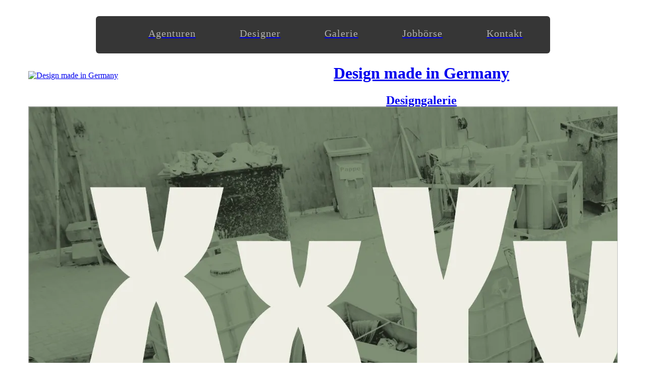

--- FILE ---
content_type: text/html; charset=UTF-8
request_url: https://www.designmadeingermany.de/2013/191885/
body_size: 19015
content:
<!DOCTYPE html>

<html lang="de">

<head>

<meta charset="utf-8">

<link rel="shortcut icon" type="image/png" href="/images/fav.ico">
<link rel="apple-touch-icon" href="/images/icon.png">

<link rel="alternate" type="application/rss+xml" title="Design made in Germany" href="https://www.designmadeingermany.de/feed/">



<title>Change</title>

<meta name="description" content="Nichts ist beständiger als der Wandel. Von Alessio Leonardi gestaltet, ist die Change eine unkonventionelle Schrift mit vielen eigenartigen Details,">
<meta property="og:description" content="Nichts ist beständiger als der Wandel. Von Alessio Leonardi gestaltet, ist die Change eine unkonventionelle Schrift mit vielen eigenartigen Details,">
<meta name="twitter:description" content="Nichts ist beständiger als der Wandel. Von Alessio Leonardi gestaltet, ist die Change eine unkonventionelle Schrift mit vielen eigenartigen Details,">

<meta property="og:title" content="Change">
<meta name="twitter:title" content="Change">

<meta property="og:type" content="article">
<meta name="twitter:card" content="summary_large_image">
<meta name="twitter:site" content="@Dmig">


<link rel="canonical" href="https://www.designmadeingermany.de/2013/191885/">
<meta property="og:url" content="https://www.designmadeingermany.de/2013/191885/">




<meta property="og:image" content="https://www.designmadeingermany.de/2013/wp-content/uploads/formidable/9/a6b5785106f1e9414abaefb9e9f5004a.webp">
<meta property="og:image:width" content="1800">
<meta property="og:image:height" content="1125">
<link rel="image_src" href="https://www.designmadeingermany.de/2013/wp-content/uploads/formidable/9/a6b5785106f1e9414abaefb9e9f5004a.webp">
<meta name="twitter:image" content="https://www.designmadeingermany.de/2013/wp-content/uploads/formidable/9/a6b5785106f1e9414abaefb9e9f5004a.webp">






<base target="_top">


<link rel="manifest" href="/ddig/files/manifest.json?1">


<meta name="viewport" content="width=device-width,initial-scale=1">


<!-- Irgendwann löschen -->
<script>
if ('serviceWorker' in navigator) {
  navigator.serviceWorker.getRegistrations().then(function(registrations) {
    if (registrations.length > 0) {
      console.log('ServiceWorker unregister: ' + registrations.length + ' Registrierung(en) gefunden');
      for(let registration of registrations) {
        registration.unregister().then(function() {
          console.log('ServiceWorker erfolgreich deregistriert');
        }).catch(function(error) {
          console.log('Fehler beim Deregistrieren:', error);
        });
      }
    }
  }).catch(function(error) {
    console.log('Fehler beim Abrufen der ServiceWorker:', error);
  });
}
</script>
<!-- / Irgendwann löschen -->

<style>
@font-face {
font-family: title;
src: url(/ddig/files/title-normal.woff2) format('woff2');
font-weight: normal;
font-style: normal;
font-display: block;
}
@font-face {
  font-family: 'Text';
  src: url(/ddig/files/text-normal.woff2) format('woff2');
  font-weight: normal;
  font-style: normal;
  font-display: block;
}

@font-face {
  font-family: 'Text';
  src: url(/ddig/files/text-bold.woff2) format('woff2');
  font-weight: bold;
  font-style: normal;
  font-display: block;
}

</style>

<link rel="preload" href="/ddig/files/title-normal.woff2" as="font" type="font/woff2" crossorigin>
<link rel="preload" href="/ddig/files/text-normal.woff2" as="font" type="font/woff2" crossorigin>
<link rel="preload" href="/ddig/files/text-bold.woff2" as="font" type="font/woff2" crossorigin>



<link rel='stylesheet' href='https://www.designmadeingermany.de/ddig/wp-content/themes/dmig-16/style.css?version=698' type='text/css' media='all'>

<link rel="alternate" type="application/rss+xml" title="Design made in Germany" href="https://www.designmadeingermany.de/feed/">


<script src="https://designmadeingermany.de/ddig/files/jquery-3-6-0.js"></script>






<style>
body {
padding-top: 24px;
border-top: solid 1px var(--border);
}


#topnavigation { display: none; position: absolute; width: 1px; overflow: hidden; left: 100px; opacity: 0; }



@media (prefers-color-scheme: dark) {
}

@media (prefers-color-scheme: light) {
}




#flyingnavigationpaper {
position: sticky;
top: 0;
margin: 0 48px;
z-index: 9999;
margin-bottom: 12px;
transition: transform 500ms;
}


#flyingnavigation {
    padding: 0px 10px;
    max-width: 880px;
	height: 74px;
    margin: 0 auto;
    box-sizing: content-box;
    background: #000000c9;
    border-bottom-left-radius: 6px;
    border-bottom-right-radius: 6px;
    border-radius: 6px;
backdrop-filter: blur(10px);
overflow: hidden;
}


#paper {
padding: 0 48px;
}



@media (max-width: 799px) {
#flyingnavigation {
padding: 0 12px;
}
#flyingnavigationpaper {
margin: 0 24px;
}
}

@media (max-width: 500px) {
#flyingnavigationpaper {
margin: 0 12px;
}
body { padding-top: 12px; }
#paper {
padding: 0 24px;
}
}


#fnb {
font-size: 20px;
overflow: hidden;
border-radius: 5px;
border-top-left-radius: 0;
border-top-right-radius: 0;
border-radius: 5px;
letter-spacing: 0.05em;
text-align: center;
-webkit-font-smoothing: antialiased;
    display: grid;
    grid-template-columns: 50px auto auto auto auto auto;
    column-gap: 0;
}

#flyingnavigationpaper a {
text-shadow: none;
display: block;
padding: 17px 6px;
}


#flyingnavigationpaper a b, .dark #fnb a b {
font-weight: normal;
    padding: 6px 12px;
border-radius: 5px;
margin-bottom: 10px;
display: block;
transition: all 500ms;
color: rgba(255,255,255,0.6);
height: 40px;
/* background-color: rgba(255,255,255,0.0); */
}

#flyingnavigationpaper a.current b, .dark #flyingnavigationpaper a.current b {
color: #fff;
background: #ffffff14;
}


#flyingnavigationpaper:hover a b, .dark #flyingnavigationpaper:hover a b {
color: rgba(255,255,255,0.6);

}

#flyingnavigationpaper a:hover b, .dark #flyingnavigationpaper a:hover b {
color: #fff;
transition: all 0ms;
background: #ffffff14;
}


#flyingnavigationpaper a:last-child {
float: right;
}

#flyingnavigationpaper a:active { opacity: 0.5; }




.newpostsplakette {
position: absolute;
background: #000000cc;
background: #ff3535;
color: #fff;
height: 28px;
line-height: 28px;
border-radius: 18px;
text-shadow: none;
min-width: 32px;
padding: 0 8px;
right: auto;
margin-top: -10px;
font-weight: normal;
font-size: 19px;
margin-left: 6px;
text-align: center;
-webkit-font-smoothing: auto;
top: 20px;
}


.flyingdarklightmodebutton {
float: none !important;
display: inline-block;
margin-left: 48px;
cursor: pointer;
}




@media (max-width: 720px) {
#flyingnavigation { padding: 0 16px; }
#flyingnavigationpaper { padding: 0 0; }
#flyingnavigationpaper a { display: none; }
/* #flyingnavigationpaper a.jobslink { display: block; } */
#flyingnavigationpaper a:last-child { display: none; }
#flyingnavigationpaper a b { color: #fff; padding: 3px 3px; }
.flyingdarklightmodebutton { display: none !important; }
.mobilehamburger {display: block;}



#fnb {
grid-template-columns: minmax(0, 15fr);
    column-gap: 0;
}


}


.logo.block {
    float: right;
    padding: 0px;
    margin-top: 36px;
    width: 31.7%;
margin-left: 12px;
}













@media (max-width: 666px) {
.logo.block {
    float: none;
    margin-right: auto;
    margin-left: auto;
margin-bottom: 85px;
margin-top: 35px;
        display: block;
}
}



#ddig.title.block {
text-align: center;
}

.title.block h1 { width: 100%; }





#flyingnavigationpaper .flyingdarklightmodebutton img {
width: 17px;
filter: invert(1);
opacity: 0.6;
margin-top: 6px;
transition: opacity 500ms;
}

#flyingnavigationpaper .flyingdarklightmodebutton img { opacity: 0.6; }
#flyingnavigationpaper:hover .flyingdarklightmodebutton img { opacity: 0.6; }
#flyingnavigationpaper:hover .flyingdarklightmodebutton:hover img { opacity: 1 !important; transition: opacity 0ms; }





#homebutton img {
width: 17px;
filter: invert(1);
margin-top: 6px;
transition: opacity 500ms;
 }


#homebutton img:nth-child(1) { display: inline-block; position: absolute; opacity: 0.55; }
#homebutton img:nth-child(2) { display: inline-block; opacity: 0; }

#flyingnavigationpaper:hover #homebutton img:nth-child(1) { opacity: 0.55; }
#flyingnavigationpaper:hover #homebutton img:nth-child(2) { opacity: 0; }

#flyingnavigationpaper:hover #homebutton:hover img:nth-child(1) { opacity: 1; transition: opacity 0ms; }


#homebutton.current img:nth-child(1) { opacity: 0; }
#homebutton.current img:nth-child(2) { opacity: 1; }


#flyingnavigationpaper:hover #homebutton.current img:nth-child(1) { opacity: 0; }
#flyingnavigationpaper:hover #homebutton.current img:nth-child(2) { opacity: 0.5; }
#flyingnavigationpaper:hover #homebutton.current:hover img:nth-child(2) { opacity: 1; transition: opacity 0ms; }





a#darkmodetoggle.current {
transform: rotate(180deg);
transition: transform 500ms;
}


a#darkmodetoggle {
transition: transform 500ms;
}


</style>





<style>



.mobilehamburger {
cursor: pointer;
padding: 22px 8px;
}

@media (min-width: 681px) {
.mobilehamburger {
display: none;
}
}


/* .jobslink { display: block !important; } */
.kontaktlink { float: right !important; }

@media (min-width: 667px) {

}

.mobilehamburgermenu {
display: none;
position: fixed;
z-index: 9999;
top: 0; left: 0; right: 0; bottom: 0;
    top: 13px;
    left: 12px;
    right: 12px;
    bottom: 13px;
    background-color: #222;
    border-radius: 6px;
    outline: solid 20px #d0d1d1;
display: none;
}

.mobilehamburgermenucentergrid {
height: 100%;
width: 100%;
overflow: hidden;
margin: auto;
}

.mobilehamburgermenu a, .mobilehamburgermenu span {
text-shadow: none;
font-size: 27px;
letter-spacing: 0.05em;
text-align: right;
-webkit-font-smoothing: antialiased;
font-weight: normal;
border-radius: 5px;
color: #fff;
text-shadow: none;
display: block;
text-align: center;
width: 100%;
padding: 20px;
border-bottom: solid 1px #333;
border-radius: 0;
box-shadow: 1px 0 0 #333;
cursor: pointer;
transition: color 500ms;
}


.mobilehamburgermenu:hover a {
color: #999;
transition: color 500ms;
}

.mobilehamburgermenu:hover a:hover {
color: #fff;
transition: color 0ms;
}


.mobilehamburgermenu a:active {
color: #fff;
background-color: #444 !important;
transition: color 0ms;
}


@media only screen and (orientation: landscape) {
.mobilehamburgermenu a, .mobilehamburgermenu span {
width: 50%;
float: left;
}
}

</style>




</head>


<body>

<style>

#loading {
width: 100vw;
    height: 100vh;
	position: fixed;
    top: 0;
    left: 0;
    right: 0; z-index: 1; display: none;
}

#loading div {
width: 100%;
    height: 90%;
    background-image: url(https://www.designmadeingermany.de/ddig/files/loading.svg);
    background-repeat: no-repeat;
    background-position: center;
	position: absolute;
    top: 0px;
    left: -18px;
    right: 0;
    background-size: 75px;
    filter: drop-shadow(1px 1px 0 var(--textshadow));
}

.dark #loading div { filter: invert(1); }


#clicksoundtoggle {
cursor: pointer;
float: none;
display: inline-block;
float: none !important;
display: none;

}

#clicksoundtoggle b, #clicksoundtoggle:hover b {
position: relative;
top: -3px;
width: 16px;
height: 16px;
display: inline-block;
background-image: url(https://www.designmadeingermany.de/ddig/files/volume-icon.svg);
background-repeat: no-repeat;
background-size: contain;
filter: invert(100);
    position: relative;
    top: -3px;
    background-repeat: no-repeat;
    background-size: 22px;
    filter: invert(100);
    height: 36px !important;
    width: 36px;
    background-position: center;
background: #ffffff14;
}

#clicksoundtoggle.muted b {
background-image: url(https://www.designmadeingermany.de/ddig/files/volume-muted-icon.svg);
opacity: 0.6;
}




</style>


<div id="loading">
<div></div>
</div>


<div id="noisex">


<div id="flyingnavigationpaper">
<div id="flyingnavigation">
<div id="fnb">




<a href="/" id="homebutton" style="float: left;"><b><img src="https://www.designmadeingermany.de/ddig/files/home.svg?3" alt="" width="20" style="filter: invert(1); width: 21px; height: 21px; margin-top: 4px; margin-right: -3px; margin-left: -3px;" fetchpriority="high"><img src="https://www.designmadeingermany.de/ddig/files/home-filled.svg?3" alt="" width="20" style="filter: invert(1); width: 21px; height: 21px; margin-top: 4px; margin-right: -3px; margin-left: -3px;" fetchpriority="high"></b></span>


<a href="https://www.designmadeingermany.de/verzeichnis/agenturen/" class=""><b>Agenturen</b></a>

<a href="https://www.designmadeingermany.de/verzeichnis/designer/" class=""><b>Designer</b></a>

<a href="https://www.designmadeingermany.de/galerie/" class=""><b>Galerie</b></a>


<a class="jobslink" href="https://www.designmadeingermany.de/jobs/"><b>Jobbörse <span id="newjobposts"></span></b></a>


<a class="kontaktlink " href="https://www.designmadeingermany.de/kontakt/" rel="nofollow"><b>Kontakt</b></a>



<!--<a id="clicksoundtoggle" class="" onclick="toggleClickSounds();"><b></b></a>-->



<!--<a id="darkmodetoggle" class="flyingdarklightmodebutton" onclick="toggleDark();"><b><img src="https://www.designmadeingermany.de/ddig/files/darklight.svg" width="20" alt="" fetchpriority="high"></b></a>-->


<span onclick="$('.mobilehamburgermenu').show();" class="mobilehamburger" style=""><img src="https://www.designmadeingermany.de/ddig/files/hamburger.svg" alt="" width="20" style="filter: invert(1) drop-shadow(1px 1px 0 rgba(0, 0, 0, 0.3)) !important;  width: 20px; height: 20px; display: inline-block; margin-top: 3px;" fetchpriority="high"></span>


</div>
</div>
</div>







<script>




</script>








<script>


$(document).keyup(function(e) {
     if (e.key === "Escape") { // escape key maps to keycode `27`
       $('.mobilehamburgermenu').hide();
    }
});
</script>


<div class="mobilehamburgermenu">
<div class="mobilehamburgermenucentergrid">
<a href="https://www.designmadeingermany.de/">Home</a>
<a href="https://www.designmadeingermany.de/jobs/">Jobs</a>
<a href="https://www.designmadeingermany.de/verzeichnis/agenturen/">Agenturen</a>
<a href="https://www.designmadeingermany.de/verzeichnis/designer/">Designer</a>
<a href="https://www.designmadeingermany.de/galerie/">Galerie</a>
<a href="https://www.designmadeingermany.de/kontakt" rel="nofollow">Kontakt</a>
<span onclick="$('.mobilehamburgermenu').hide();" rel="nofollow">Zurück</span>
</div>
</div>





<div id="paper">





<!--

<style>
.marquee-container {
    font-weight: normal;
    text-align: center;
    font-size: 20px;
    margin: 0px 0px;
    height: 75px;
    overflow: hidden;
    white-space: nowrap;
    background: #00000012;
    line-height: 75px;
    border-radius: 6px;
    margin-top: -12px;
    color: #2c2c2c;
    position: relative;
    width: 100%;


/*

background: #f33938;
color: #fff;
text-shadow: none;
*/

}

@media all and (max-width: 799px) {
.marquee-container {
    margin-top: 0;
}
}

.marquee-content {
    display: inline-flex;
    animation: marquee 20s linear infinite;
    white-space: nowrap;
    will-change: transform;
}
.marquee-content:hover {
    animation-play-state: paused;
}
.marquee-content.paused {
    animation-play-state: paused;
}
.marquee-item {
    display: inline-block;
    white-space: nowrap;
    margin-right: 10px;
}
.marquee-item b {
    font-weight: normal;
    word-spacing: 0.2em;
    display: inline-block;
    margin: 0 10px;
}
@keyframes marquee {
    0% {
        transform: translate3d(0, 0, 0);
    }
    100% {
        transform: translate3d(-50%, 0, 0);
    }
}
</style>
<div class="marquee-container">
    <div class="marquee-content">

        <span class="marquee-item"><b>150.000 Stellenanzeigen</b> • <b>25 Jahre</b> • <b>250.000.000 organische Impressionen</b> • <b>25 Jahre</b> • <b>25.000 Einreichungen</b> • <b>25 Jahre</b> • <b>150.000 Follower</b> • <b>25 Jahre</b> • </span>
        <span class="marquee-item"><b>150.000 Stellenanzeigen</b> • <b>25 Jahre</b> • <b>250.000.000 organische Impressionen</b> • <b>25 Jahre</b> • <b>25.000 Einreichungen</b> • <b>25 Jahre</b> • <b>150.000 Follower</b> • <b>25 Jahre</b> • </span>


    </div>
</div>
<script>
(function() {
    const observer = new IntersectionObserver((entries) => {
        entries.forEach(entry => {
            const content = entry.target.querySelector('.marquee-content');
            if (entry.isIntersecting) {
                content.classList.remove('paused');
            } else {
                content.classList.add('paused');
            }
        });
    }, { threshold: 0 });

    observer.observe(document.querySelector('.marquee-container'));
})();
</script>

-->







<style>

#ddig h1 strong {
font-weight: normal;
}

a h1, a h2 {
cursor: pointer;
}


header a:hover {
opacity: 1;
cursor: default !important;
}

header a h1, header a h2 {
cursor: default !important;
}

header a:active {
opacity: 1;
}


</style>





<header style="overflow: hidden; display: none; margin-top: -12px;">

<div style="display: block; overflow: hidden;">

<a href="/" class="logo block" style="cursor: pointer; position: relative; z-index: 1; margin-bottom: 24px;">
<img src="https://www.designmadeingermany.de/ddig/files/extern/logo.svg" alt="Design made in Germany" width="70" height="70" fetchpriority="high">
</a>

<a href="https://www.designmadeingermany.de/galerie/
" class="title block" id="ddig" style=" margin-bottom: 24px;">
<h1><b>Design made in Germany</b></h1><h2>Designgalerie</h2>
</a>

</div>


</header>









<!--
<script>

const toggle = document.getElementById("darkmodetoggle");
const theme = window.localStorage.getItem("theme");

const container = document.body;
if(localStorage.getItem("theme")){
container.setAttribute("theme",localStorage.getItem("theme"));
toggleDark(1);
}

function toggleDark(r) {
    const dataTheme = container.getAttribute("theme");
    let theme_switch;
    if(dataTheme === "dark") {theme_switch = 1} else {theme_switch = 0}
    if(r){theme_switch = !theme_switch}
if (theme_switch) {

  container.setAttribute("theme", "light");
document.body.classList.remove("dark");
document.getElementById("darkmodetoggle").classList.remove("current");
  localStorage.setItem("theme", "light");
} else {
  container.setAttribute("theme", "dark");
document.body.classList.add("dark");
document.getElementById("darkmodetoggle").classList.add("current");
  localStorage.setItem("theme", "dark");

  }
}

</script>
-->
<link rel="stylesheet" href="https://www.designmadeingermany.de/2013/wp-content/themes/dmig-1/style.css?2">

<style>
.imagebar {display: none;}
.vierter { display: none; }
header { display: block !important; }
</style>

<script>

var currentref = document.referrer;
var currenturl = window.location.href;





























if( currenturl.indexOf('gallery') >= 0){  } else {
history.replaceState(null, null, "https://www.designmadeingermany.de/#191885");
}



























</script>







<script src="https://ajax.googleapis.com/ajax/libs/jquery/3.6.0/jquery.min.js"></script>






<!--

<div class="block mobilehide" style="margin-bottom: 48px;">

<div class="galerie" id="topjobload" style="margin-top: 48px; margin-bottom: -12px;"></div>

<div class="topjobloadinganimation" style="width: 55px; height: 194px; margin: 60px auto; margin-top: 40px; background-image: url(https://www.designmadeingermany.de/ddig/files/loading.svg); background-repeat: no-repeat; background-position: center; background-size: 55px; filter: drop-shadow( 1px 1px 0 var(--textshadow)); display: block;"></div>


<script>
$(document).ready(function(){

    $("#topjobload").load("https://www.designmadeingermany.de/jobs/?filter=jobcards&show=3", function () {
         $('.topjobloadinganimation').hide();
    });


});
</script>

</div>

-->






<div style="margin-top: -58px; margin-bottom: 36px;" class="usereditbutton"></div>


<div style="height: 0; overflow: hidden; margin-top: -12px;">

<p>Nichts ist beständiger als der Wandel. Von Alessio Leonardi gestaltet, ist die <a href="https://fontwerk.com/de/fonts/change">Change</a> eine unkonventionelle Schrift mit vielen eigenartigen Details, die offen für Neues ist, Veränderung verkörpert und selbst Teil der Veränderung ist.</p>

</div>


<div id="galeriecontent">

<style>

body { padding-bottom: 60px; }

.header {
overflow: hidden;
position: fixed;
z-index: 9999999;
bottom: 0;
left: 0;
right: 0;
height: 60px;
font-family: title, text, sans-serif;
display: grid;
grid-template-columns: minmax(0, 1fr) minmax(452px, 452px) minmax(450px, 450px)  minmax(0, 1fr);
column-gap: 0;
row-gap: 0;
margin-bottom: 0;
border-top: solid 1px var(--border);
background: #d3d4d4;
}

@media (prefers-color-scheme: dark) {
    .header {
        background-color: rgb(194 196 197) !important;
    }
}

.dark .header {
background-color: rgb(42 44 45) !important;
}



.header a, .emptyspace {
background: var(--bgr1);
border-left: solid 1px var(--border);
overflow: hidden;
font-weight: normal;
text-decoration: none;
color: var(--text);
opacity: 1;
font-size: 20px;
line-height: 60px;
font-variant-numeric: tabular-nums !important;
letter-spacing: 0.04em !important;
position: relative;
z-index: 100;
box-shadow: inset 1px 1px 0 var(--highlight);
text-align: center;
}



@media (max-width: 650px) {
.header a {
display: grid;
align-items: center;
}
}


.header a {
cursor: pointer;
}

.header a:first-child { border-left: none; padding: 0; }
.header a:last-child { font-size: 46px;font-weight: bold; padding: 0; }


.header a:hover, .header a.active {
background: var(--bgr3);
box-shadow: inset 2px 3px 0 var(--shadow); padding-top: 1px; padding-left: 1px;
}


.header:hover a.active {
background: var(--bgr1);
box-shadow: inset 1px 1px 0 var(--highlight);
padding-top: 0; padding-left: 0;
}

.header:hover a.active:hover {
background: var(--bgr3);
box-shadow: inset 2px 3px 0 var(--shadow); padding-top: 1px; padding-left: 1px;
}




.header a img {
margin: 0 auto;
width: 20px;
display: inline-block;
position: relative;
filter: contrast(75%) drop-shadow(1px 1px 0 var(--highlight));
}

.dark .header a img {
filter: invert(1) drop-shadow(1px 1px 0 rgba(0, 0, 0, 0.3)) !important;
}


@media all and (max-width: 966px) {
.header {
grid-template-columns: minmax(24px, 24px) minmax(0, 10fr) minmax(0, 10fr)  minmax(25px, 25px);
}
}



@media all and (max-width: 500px) {
.header {
grid-template-columns: minmax(11px, 11px) minmax(0, 10fr) minmax(0, 10fr)  minmax(12px, 12px);
}
}


.logo.block {
    float: none;
    margin-right: auto;
    margin-left: auto;
margin-bottom: 48px;
margin-top: 35px;
        display: block;
 padding-bottom: 34px;
}
.title.block{
padding-left: 0;
}


.image { margin-bottom: 24px; }

@media all and (max-width: 500px) {
.image { margin-bottom: 12px; }
}

@media (max-width: 969px) {
.logo.block {
    float: none;
    margin-right: auto;
    margin-left: auto;
margin-bottom: 85px;
margin-top: 35px;
        display: block;
}
}


.logo.block {
    float: left;
    margin-right: 20px;
    margin-left: 0;
margin-bottom: 16px;
}


@media (max-width: 969px) {
.logo.block {
    float: none;
    margin-right: auto;
    margin-left: auto;
}
.title.block{
padding-left: 0;
}

}


</style>





<script>

    // Function to set like or dislike status in localStorage for a given post
    function setStatus(postId, status) {
        const allStatuses = JSON.parse(localStorage.getItem('postStatuses')) || {};

        // Update the status for this post in the JSON object
        allStatuses[postId] = status;
        localStorage.setItem('postStatuses', JSON.stringify(allStatuses));

        // Update the UI by adding/removing active class
        if (status === 'like') {
            $('#' + postId + '-like').addClass('active');
            $('#' + postId + '-dislike').removeClass('active');
        } else {
            $('#' + postId + '-dislike').addClass('active');
            $('#' + postId + '-like').removeClass('active');
        }

    }

    // Function to restore the like/dislike status from localStorage on page load
    function restoreStatus() {
        const allStatuses = JSON.parse(localStorage.getItem('postStatuses')) || {};

        // Loop through each post and restore the like/dislike status based on the stored data
        Object.keys(allStatuses).forEach(function (postId) {
            const status = allStatuses[postId];

            if (status === 'like') {
                $('#' + postId + '-like').addClass('active');
                $('#' + postId + '-dislike').removeClass('active');
            } else if (status === 'dislike') {
                $('#' + postId + '-dislike').addClass('active');
                $('#' + postId + '-like').removeClass('active');
            }

        });
    }

    // Restore statuses when the page is loaded
    $(document).ready(function () {
        restoreStatus();
    });


</script>








<style>
.videowrapper::before {
    content: '';
    position: absolute;
    width: 100%;
    height: 100%;
    box-shadow: inset 1px 1px var(--boxshadow), inset -1px -1px var(--boxshadow), inset 2px 2px var(--boxhighlight);
    z-index: 999;
	left: 0; pointer-events: none;
border-bottom-left-radius: 6px; border-bottom-right-radius: 6px;
}

#image-2 .videowrapper::before {border-bottom-left-radius: 0; border-bottom-right-radius: 0;}

#image-1 .videowrapper::before { border-radius: 0; box-shadow: inset 1px 1px var(--boxshadow), inset 0px -1px #ababab29, inset -1px 0px var(--boxshadow), inset 2px 2px var(--boxhighlight); }


.videowrapper { position: relative; width: 100%; }

.videowrapper video { position: absolute; height: 100%; width: 100%; }

</style>



<style>
.image::before { border-bottom: none;}
</style>



<div style="position: absolute; margin-left: 4px;"></div>







<style>
:root {
--boxshadow: #b1b1b1bf;
--boxhighlight: #ffffff36;
}
.dark {
--boxshadow: #191919bf;
--boxhighlight: #b1b1b138;
}
</style>




<div class="image" id="firstimage" id="image-1" style="margin-bottom: 0;">



<div class="imageborder" style="background-color: var(--bgr3); border-bottom-left-radius: 5px; border-bottom-right-radius: 5px; border: none;">


<div class="imagebackground" style="border-bottom-left-radius: 6px; border-bottom-right-radius: 6px; box-shadow: inset -1px -1px var(--boxshadow), inset 1px 1px var(--boxshadow), inset 2px 2px var(--boxhighlight); --bg-small: url(https://www.designmadeingermany.de/2013/wp-content/uploads/formidable/9/a6b5785106f1e9414abaefb9e9f5004a-600x375.webp); --bg-medium: url(https://www.designmadeingermany.de/2013/wp-content/uploads/formidable/9/a6b5785106f1e9414abaefb9e9f5004a-900x563.webp); --bg-large: url(https://www.designmadeingermany.de/2013/wp-content/uploads/formidable/9/a6b5785106f1e9414abaefb9e9f5004a.webp);">

<div style="padding-bottom: 62.5%"></div>
</div>





<!---- 1st ---->







</div>












<style>

#firstimage .imagebackground, #firstimage .imageborder, #firstimage img,
#image-1 .videowrapperxxxx, #image-1 .imageborderxxxxx {
border-radius: 0 !important;
}

#firstimage .textpaper.imageborder {
border-bottom-left-radius: 5px !important;
border-bottom-right-radius: 5px !important;
}

#image-1 {
margin-bottom: 0px;
}

#visitenkarte {
margin-bottom: 24px;
}

.column {
border-top: solid 1px var(--border); column-width: 333px; column-gap: 36px; padding: 40px 48px; padding-bottom: 24px; padding-bottom: 48px;
}

.textpaper h2, .textpaper h3, .textpaper h4, .textpaper p { padding: 0; padding-bottom: 24px; font-weight: normal; overflow: visible; }

.sub a { color: inherit; text-decoration: none; }
.sub a:hover { opacity: 0.6; }



.sub {
    padding: 39px 48px;
    font-weight: normal;
    font-size: 24px;
    text-align: right;
    padding-bottom: 152px;
    padding-top: 40px;
}

.textpaper h1 {
font-weight: bold;
    font-size: 48px;
    text-align: left;
    padding: 38px 48px;
    position: absolute;
    padding-top: 134px;
}




@media all and (max-width: 699px) {

.sub {
font-weight: normal;
    font-size: 22px;
    text-align: right;
    padding: 42px 48px !important;
}

.textpaper h1 {
font-weight: bold;
    font-size: 38px;
    text-align: left;
    padding: 38px 48px;
    position: static;
    margin-bottom: -48px;
}

}



@media all and (max-width: 499px) {

.sub {
font-weight: normal;
    font-size: 22px;
    text-align: right;
    padding: 22px 28px !important;
    padding-top: 44px !important;
}

.textpaper h1 {
font-weight: bold;
    font-size: 38px;
    text-align: left;
    padding: 18px 28px;
    position: static;
    margin-bottom: -48px;
}

}








@media all and (max-width: 499px) {

.column {
    border-top: solid 1px var(--border);
    column-width: 333px;
    column-gap: 36px;
    padding: 17px 24px;
    padding-bottom: 24px;
    padding-bottom: 0;
    margin-bottom: -6px;
}

}

.column h1 {
    margin: 0 !important;
    padding: 0 !important;
    font-weight: normal;
    padding-top: 0 !important;
    font-size: 32px;
    line-height: 1.2;
    text-align: left !important;
    margin: 0;
    padding-bottom: 24px !important;
    letter-spacing: 0;
    position: static !important;
}

.textpaper .column.onlyoneparagraph p {
break-inside: auto;
}

</style>


<div style="margin-top: -1px; margin-bottom: 24px;">

<div class="textpaper imageborder" style="border-radius: 5px; border-top-left-radius: 0; border-top-right-radius: 0; margin-top: 0px; padding: 0;">


<h1>Change</h1>

<div class="sub"><a href="https://www.designmadeingermany.de/galerie/schriften/">Type Design</a></div>






<div class="column">
<p>Nichts ist beständiger als der Wandel. Von Alessio Leonardi gestaltet, ist die <a href="https://fontwerk.com/de/fonts/change">Change</a> eine unkonventionelle Schrift mit vielen eigenartigen Details, die offen für Neues ist, Veränderung verkörpert und selbst Teil der Veränderung ist.</p>
</div>

<script>
document.querySelectorAll('.column').forEach(col => {
  const paragraphs = col.querySelectorAll('p');
  if (paragraphs.length === 1 && paragraphs[0].textContent.trim().length > 180) {
    col.classList.add('onlyoneparagraph');
  }
});
</script>






















</div>
</div>

<div class="usereditbutton"></div>


<script>
jQuery(document).ready(function($) {
    const postId = 191885;
    const expectedHash = 'aff9b7206ac966344af1214493ff9a15';
    const cookieName = 'user_edit_' + expectedHash;

    // Cookie prüfen
    const cookie = document.cookie.split('; ').find(row => row.startsWith(cookieName + '='));
    if (cookie && cookie.split('=')[1] == postId) {
        const editUrl = '';

        if (editUrl) {
const btn = $('<a class="button" href="' + editUrl + '">Einreichung bearbeiten</a>');
$('.usereditbutton').first().append(btn);

            $('.usereditbutton').append(btn);
        }
    }
});
</script>









</div>










<style>
@media (max-width: 650px) and (-webkit-max-device-pixel-ratio: 1),
       (max-width: 650px) and (max-resolution: 1.5dppx) {
.imagebackground {
  background-image: var(--bg-small);
}
}

@media (min-width: 651px) and (-webkit-max-device-pixel-ratio: 1),
       (min-width: 651px) and (max-resolution: 1.5dppx) {
  .imagebackground {
    background-image: var(--bg-medium);
  }
}
@media (max-width: 650px) and (-webkit-max-device-pixel-ratio: 2),
       (max-width: 650px) and (min-resolution: 1.6dppx) {
.imagebackground {
  background-image: var(--bg-medium);
}
}

@media (min-width: 651px) and (-webkit-max-device-pixel-ratio: 2),
       (min-width: 651px) and (min-resolution: 1.6dppx) {
  .imagebackground {
    background-image: var(--bg-large);
  }
}
</style>






<!---- Visitenkarte Anfang ---->

<div>





<style>
.designerprofil {
margin-top: 0;
margin-bottom: 24px;
border-radius: 5px;
border-top-right-radius: 0; border-top-left-radius: 0;
text-shadow: none;
box-shadow: 0 -1px 0 rgb(0 0 0 / 6%), 2px 2px 0 var(--shadow);
    border-left: 1px solid rgb(194 195 196);
    border-right: 1px solid rgb(194 195 196);
    border-bottom: 1px solid rgb(194 195 196);
}
.dark .designerprofil {
background: #252728;
box-shadow: inset 0 2px #242526;
    border-left: 1px solid rgb(31 32 33);
    border-right: 1px solid rgb(31 32 33);
    border-bottom: 1px solid rgb(31 32 33);
}
</style>










<style>




.jury-rating-item { padding: 0;}
.jury-member-name a { margin: -1px; text-decoration: none; top: 0 !important; left: 0 !important; box-sizing: content-box; background-color: #d0d1d1; height: 47px; border-radius: 5px;
}

.jury-member-name b { margin: -1px; text-decoration: none; top: 0 !important; left: 0 !important; box-sizing: content-box; background-color: #d0d1d1; height: 47px; border-radius: 5px; cursor: default; pointer-events: none; color: #111; font-weight: normal;
}



.jury-member-name a:hover {
    box-shadow: 1px 1px 0 var(--highlight), inset 2px 2px 0 transparent;
}


@media (prefers-color-scheme: dark) {
.jury-member-name a, .jury-member-name b {
background-color: #c3c4c5;
}
}

.jury-member-name a:after {
    content: "\a0";
    width: 63px;
background: linear-gradient(to right,
    transparent 0%,
    #d0d1d1 30%,
    #d0d1d1 100%);
    position: absolute;
z-index: 1;
right: 0;
    top: 5px;
bottom: 5px;
}

.jury-member-name a:hover:after, .jury-member-name a:active:after, .jury-member-name a:focus:after  {
    content: "\a0";
    width: 0;
}


@media (prefers-color-scheme: dark) {
.jury-member-name a:after {
background: linear-gradient(to right,
    transparent 0%,
    #c3c4c5 30%,
    #c3c4c5 100%
);
}
}


#rating-display { display: none; }



.jury-rating-slider-container #flyingnavigationpaper {
position: fixed;
bottom: 0;
position: fixed;
    bottom: -13px;
    top: auto;
    left: 0;
    right: 0;
}




.designpreisfarben { padding: 0 30px !important; max-width: 840px !important; background-color: transparent;
background-image: linear-gradient(to right,
    #a0ff00 0%,
    #a0ff00 20%,
    #666 20%,
    #666 40%,
    #F2BA7A 40%,
    #895E1A 60%,
    #eee 60%,
    #9c9c9c 80%,
    #F7EF8A 80%,
    #AE8625 100%) !important; }




#flyingnavigation {
overflow: visible;
}




.rating-weiter {
display: none;
}


.rating-enthalten:hover, .rating-weiter:hover {
color: #436b00;
}

.rating-enthalten {
left: 0;
}

.rating-weiter {
right: 0;
}

.enthalten-aktiviert {
color: transparent;
background-color: #ffffffc9;
    background-image: url(https://www.designmadeingermany.de/ddig/files/loading.svg);
    background-repeat: no-repeat;
    background-position: center;
    background-size: 36px;
    filter: invert(100);

}

.jury-member-name span { color: #00000045; }
.jury-member-name:hover span { color: #222; }


#rating { position: absolute; top: 0; left: 0; right: 0; bottom: 0; overflow: hidden; -webkit-font-smoothing: auto; z-index: 2; border: solid 12px #1111112b; border-radius: 5px; }
#rating div { width: 20%; font-size: 22px; float: left; color: #111; padding: 10px 10px;  }

#flyingnavigation:hover #rating div {  }





        /* Container Cursor während Hover */
        .jury-rating-slider:not(.rating-loading) {
            cursor: pointer;
        }

        /* Vorschau-Effekt: Pseudo-Element für Vorschau-Thumb */
        .jury-rating-slider.jrs-hover-active::before {
            content: attr(data-preview-value);
            position: absolute;
            left: var(--preview-percentage, 50%);
            top: 48.5%;
            transform: translate(-50%, -50%);
            width: 24px;
            height: 24px;
            pointer-events: none;
            z-index: 10;

            /* Wert anzeigen */
            display: flex;
            align-items: center;
            justify-content: center;
            font-size: 10px;
            color: #333;
            font-weight: bold;
font-size: 22px;
        }

        /* Vorschau-Wert im Display (grau/transparent) */
        #rating-display.jrs-preview-value {
            color: rgba(255, 255, 255, 0.6) !important;
            font-style: italic;
        }

        /* Track-Highlight beim Hover (optional) */
        .jury-rating-slider.jrs-hover-active .jrs-slider::-webkit-slider-runnable-track {

        }

        .jury-rating-slider.jrs-hover-active .jrs-slider::-moz-range-track {

        }

        /* === LOADING-STATE v1.8.0 === */

        /* Loading-State: Slider wird halbtransparent während AJAX */
        .jury-rating-slider.rating-loading {
            opacity: 1;
            pointer-events: none;
            position: relative;
        }

        /* Optional: Loading-Spinner */
        .jury-rating-slider.rating-loading::after {
            content: '';
            position: absolute;
            top: 50%;
            left: 50%;
            width: 20px;
            height: 20px;
            margin: -14px 0 0 -16px;
            border: 2px solid #333;
            border-top-color: #fff;
            border-radius: 50%;
            animation: jrs-spin 0.6s linear infinite;
            background: #222;
            outline: solid 6px #222;
        }

        @keyframes jrs-spin {
            to { transform: rotate(360deg); }
        }

        /* Slider-Input während disabled */
        .jury-rating-slider .jrs-slider:disabled {
            cursor: not-allowed;
            opacity: 0.6;
        }

        /* === CONTAINER POSITION === */

        /* Container muss relative sein für Positionierung */
        .jury-rating-slider {
            position: relative;
        }



#rating div { background-position: center;  }

#rating div:hover, #rating div.active {
cursor: pointer;
color: transparent !important;
text-shadow: none !important;
transition: none;
background: transparent url(/ddig/files/logo.svg?1) no-repeat center;
background-size: 33px;
filter: drop-shadow(2px 2px 1px #00000029) drop-shadow(-1px -1px 0 #ffffff2b);
opacity: 0.8;
}

#rating.rating-clicked {
    pointer-events: none;
}



#rating.rating-clicked div.active {
    position: relative;
top: 8px;
    width: 33px;
    height: 33px;
    background: transparent url(/ddig/files/logo.svg?1) no-repeat center;
    background-size: 33px;
    filter: drop-shadow(2px 2px 1px #00000029) drop-shadow(-1px -1px 0 #ffffff2b);
    animation: spin 1s linear infinite; /* optional */
}

@keyframes spin {
    from { transform: rotate(0deg); }
    to   { transform: rotate(360deg); }
}


</style>




<!-- Bewertungs-Container (wird via JS ein/ausgeblendet) -->
<div class="jury-rating-slider-container" style="display: none">
<div id="flyingnavigationpaper" class="designpreispaper" style="padding: 0;">
<div id="flyingnavigation" class="designpreisfarben" style="">


<div id="rating" data-post-id="191885">
    <div class="enthalten" style="width: 20%;">Enthalten</div>
    <div class="nix" data-value="1" style="width: 20%;">Nix</div>
    <div class="bronze" data-value="33" style="width: 20%;">Bronze</div>
    <div class="silber" data-value="66" style="width: 20%;">Silber</div>
    <div class="gold" data-value="99" style="width: 20%;">Gold</div>
</div>


</div>
</div>
</div>






<!-- AJAX-Konfiguration -->
<script>
var jrsAjax = {
    ajaxurl: '/2013/wp-admin/admin-ajax.php',
    nonce: '0840537f42'
};
</script>

<!-- rating.js laden -->
<script src="/2013/wp-content/plugins/jury-rating-system/rating.js?185"></script>



<style>.jurycolumntext a, .jurycolumntext a b, .jurycolumntext a strong { color: #111; pointer-events: none; font-weight: normal !important; } .urlblur{filter: blur(3px); color: #111; user-select: none; cursor: default;pointer-events: none;}</style>









<div class="share">

<style>
.share {
padding: 0;
display: grid;
grid-template-columns: minmax(0, 1fr) minmax(0, 1fr) minmax(0, 1fr) minmax(0, 1fr) minmax(0, 1fr) minmax(0, 1fr);
column-gap: 24px;
row-gap: 24px;
place-items: center;
margin: 24px 0;
}
.share a { display: grid; place-items: center; height: 50px; width: 100%; margin-bottom: 0px; padding: 0; }

.share a svg {  filter: contrast(0.63) drop-shadow(1px 1px 0 #e5e6e6); width: 20px; height: auto; transition: width 700ms; }

.share a.mailicon svg { width: 23px; margin-top: -4px; }

.dark .share a svg {
filter: contrast(0.63) drop-shadow(1px 1px 0 #e5e6e6) invert(1);
}


@media all and (max-width: 500px) {
.share {
column-gap: 12px;
}
</style>

 <a target="_blank" class="button" href="https://www.threads.com/intent/post?text=https%3A%2F%2Fwww.designmadeingermany.de%2Fgalerie%2F191885%2F" aria-label="Bei Threads teilen"><svg xmlns="http://www.w3.org/2000/svg" width="40" height="40" viewBox="0 0 32 32"><path d="M22.7,14.977c-.121-.058-.243-.113-.367-.167-.216-3.982-2.392-6.262-6.046-6.285-.017,0-.033,0-.05,0-2.185,0-4.003,.933-5.122,2.63l2.009,1.378c.836-1.268,2.147-1.538,3.113-1.538,.011,0,.022,0,.033,0,1.203,.008,2.111,.357,2.698,1.04,.428,.497,.714,1.183,.855,2.049-1.067-.181-2.22-.237-3.453-.166-3.474,.2-5.707,2.226-5.557,5.041,.076,1.428,.788,2.656,2.003,3.459,1.028,.678,2.351,1.01,3.727,.935,1.817-.1,3.242-.793,4.236-2.06,.755-.963,1.233-2.21,1.444-3.781,.866,.523,1.507,1.21,1.862,2.037,.603,1.405,.638,3.714-1.246,5.596-1.651,1.649-3.635,2.363-6.634,2.385-3.326-.025-5.842-1.091-7.478-3.171-1.532-1.947-2.323-4.759-2.353-8.359,.03-3.599,.821-6.412,2.353-8.359,1.636-2.079,4.151-3.146,7.478-3.171,3.35,.025,5.91,1.097,7.608,3.186,.833,1.025,1.461,2.313,1.874,3.815l2.355-.628c-.502-1.849-1.291-3.443-2.365-4.764-2.177-2.679-5.361-4.051-9.464-4.08h-.016c-4.094,.028-7.243,1.406-9.358,4.095-1.882,2.393-2.853,5.722-2.886,9.895v.01s0,.01,0,.01c.033,4.173,1.004,7.503,2.886,9.895,2.115,2.689,5.264,4.067,9.358,4.095h.016c3.64-.025,6.206-.978,8.32-3.09,2.765-2.763,2.682-6.226,1.771-8.352-.654-1.525-1.901-2.763-3.605-3.581Zm-6.285,5.909c-1.522,.086-3.104-.598-3.182-2.061-.058-1.085,.772-2.296,3.276-2.441,.287-.017,.568-.025,.844-.025,.909,0,1.76,.088,2.533,.257-.288,3.602-1.98,4.187-3.471,4.269Z"></path></svg></a>

 <a target="_blank" class="button" href="https://linkedin.com/shareArticle?url=https%3A%2F%2Fwww.designmadeingermany.de%2Fgalerie%2F191885%2F" aria-label="Bei Linkedin teilen"><svg xmlns="http://www.w3.org/2000/svg" width="40" height="40" viewBox="0 0 32 32"><path d="M26.111,3H5.889c-1.595,0-2.889,1.293-2.889,2.889V26.111c0,1.595,1.293,2.889,2.889,2.889H26.111c1.595,0,2.889-1.293,2.889-2.889V5.889c0-1.595-1.293-2.889-2.889-2.889ZM10.861,25.389h-3.877V12.87h3.877v12.519Zm-1.957-14.158c-1.267,0-2.293-1.034-2.293-2.31s1.026-2.31,2.293-2.31,2.292,1.034,2.292,2.31-1.026,2.31-2.292,2.31Zm16.485,14.158h-3.858v-6.571c0-1.802-.685-2.809-2.111-2.809-1.551,0-2.362,1.048-2.362,2.809v6.571h-3.718V12.87h3.718v1.686s1.118-2.069,3.775-2.069,4.556,1.621,4.556,4.975v7.926Z" fill-rule="evenodd"></path></svg></a>

 <a target="_blank" class="button" href="https://x.com/intent/post?url=https%3A%2F%2Fwww.designmadeingermany.de%2Fgalerie%2F191885%2F" aria-label="Bei X teilen"><svg xmlns="http://www.w3.org/2000/svg" width="40" height="40" viewBox="0 0 32 32"><path d="M18.42,14.009L27.891,3h-2.244l-8.224,9.559L10.855,3H3.28l9.932,14.455L3.28,29h2.244l8.684-10.095,6.936,10.095h7.576l-10.301-14.991h0Zm-3.074,3.573l-1.006-1.439L6.333,4.69h3.447l6.462,9.243,1.006,1.439,8.4,12.015h-3.447l-6.854-9.804h0Z"></path></svg></a>

 <a target="_blank" class="button" href="http://pinterest.com/pin/create/link/?&url=https%3A%2F%2Fwww.designmadeingermany.de%2Fgalerie%2F191885%2F&media=https%3A%2F%2Fwww.designmadeingermany.de%2F2013%2Fwp-content%2Fuploads%2Fformidable%2F9%2Fa6b5785106f1e9414abaefb9e9f5004a.webp&description=Change" aria-label="Mit Pinterest teilen"><svg xmlns="http://www.w3.org/2000/svg" width="40" height="40" viewBox="0 0 32 32"><path d="M16,2C8.268,2,2,8.268,2,16c0,5.931,3.69,11.001,8.898,13.041-.122-1.108-.233-2.811,.049-4.02,.254-1.093,1.642-6.959,1.642-6.959,0,0-.419-.839-.419-2.079,0-1.947,1.128-3.4,2.533-3.4,1.194,0,1.771,.897,1.771,1.972,0,1.201-.765,2.997-1.16,4.661-.33,1.393,.699,2.53,2.073,2.53,2.488,0,4.401-2.624,4.401-6.411,0-3.352-2.409-5.696-5.848-5.696-3.983,0-6.322,2.988-6.322,6.076,0,1.203,.464,2.494,1.042,3.195,.114,.139,.131,.26,.097,.402-.106,.442-.342,1.393-.389,1.588-.061,.256-.203,.311-.468,.187-1.749-.814-2.842-3.37-2.842-5.424,0-4.416,3.209-8.472,9.25-8.472,4.857,0,8.631,3.461,8.631,8.086,0,4.825-3.042,8.708-7.265,8.708-1.419,0-2.752-.737-3.209-1.608,0,0-.702,2.673-.872,3.328-.316,1.216-1.169,2.74-1.74,3.67,1.31,.406,2.702,.624,4.145,.624,7.732,0,14-6.268,14-14S23.732,2,16,2Z"></path></svg></a>

 <a target="_blank" class="mailicon button" href="mailto:?subject=Change&body=https%3A%2F%2Fwww.designmadeingermany.de%2F%23%2F191885%2F" aria-label="Per Mail teilen"><svg style="position: relative; top: 2px;" width="44" height="44" viewBox="0 0 24 24" fill="none" xmlns="http://www.w3.org/2000/svg">
<path fill-rule="evenodd" clip-rule="evenodd" d="M3.75 5.25L3 6V18L3.75 18.75H20.25L21 18V6L20.25 5.25H3.75ZM4.5 7.6955V17.25H19.5V7.69525L11.9999 14.5136L4.5 7.6955ZM18.3099 6.75H5.68986L11.9999 12.4864L18.3099 6.75Z" fill="#080341"/>
</svg></a>

 <a class="button" href="whatsapp://send?text=Change%3A+https%3A%2F%2Fwww.designmadeingermany.de%2Fgalerie%2F191885%2F" aria-label="Mit Whatsapp teilen"><svg xmlns="http://www.w3.org/2000/svg" width="40" height="40" viewBox="0 0 32 32"><path d="M25.873,6.069c-2.619-2.623-6.103-4.067-9.814-4.069C8.411,2,2.186,8.224,2.184,15.874c-.001,2.446,.638,4.833,1.852,6.936l-1.969,7.19,7.355-1.929c2.026,1.106,4.308,1.688,6.63,1.689h.006c7.647,0,13.872-6.224,13.874-13.874,.001-3.708-1.44-7.193-4.06-9.815h0Zm-9.814,21.347h-.005c-2.069,0-4.099-.557-5.87-1.607l-.421-.25-4.365,1.145,1.165-4.256-.274-.436c-1.154-1.836-1.764-3.958-1.763-6.137,.003-6.358,5.176-11.531,11.537-11.531,3.08,.001,5.975,1.202,8.153,3.382,2.177,2.179,3.376,5.077,3.374,8.158-.003,6.359-5.176,11.532-11.532,11.532h0Zm6.325-8.636c-.347-.174-2.051-1.012-2.369-1.128-.318-.116-.549-.174-.78,.174-.231,.347-.895,1.128-1.098,1.359-.202,.232-.405,.26-.751,.086-.347-.174-1.464-.54-2.788-1.72-1.03-.919-1.726-2.054-1.929-2.402-.202-.347-.021-.535,.152-.707,.156-.156,.347-.405,.52-.607,.174-.202,.231-.347,.347-.578,.116-.232,.058-.434-.029-.607-.087-.174-.78-1.88-1.069-2.574-.281-.676-.567-.584-.78-.595-.202-.01-.433-.012-.665-.012s-.607,.086-.925,.434c-.318,.347-1.213,1.186-1.213,2.892s1.242,3.355,1.416,3.587c.174,.232,2.445,3.733,5.922,5.235,.827,.357,1.473,.571,1.977,.73,.83,.264,1.586,.227,2.183,.138,.666-.1,2.051-.839,2.34-1.649,.289-.81,.289-1.504,.202-1.649s-.318-.232-.665-.405h0Z" fill-rule="evenodd"></path></svg></a>

</div>

























<div class="visitenkarteloadinganimation" style="z-index: 9; width: 100%; left: 0; right: 0; height: 186px;margin-bottom: 50px;background-image: url(https://www.designmadeingermany.de/ddig/files/loading.svg); background-repeat: no-repeat; background-position: center; background-size: 55px; filter: drop-shadow( 1px 1px 0 var(--textshadow));"></div>
<div id="visitenkarte"></div>
<script>$(document).ready(function(){
$('.oldprofile').hide();


$.ajax({
    url: "https://www.designmadeingermany.de/verzeichnis/neu/visitenkarte/typefaces.de",
    dataType: 'html',
    cache: true,
    success: function(data) {
        $("#visitenkarte").html(data);
        $('.visitenkarteloadinganimation').hide();
        $('.oldprofile').show();
        $("#visitenkarte").clone().appendTo("#zweitevisitenkarte");
    }
});



});



</script>

























<!---- Visitenkarte Ende ---->





















<div class="image" id="image-2" style="">




<div class="imageborder" style="border-bottom-left-radius: 5px; border-bottom-right-radius: 5px; background-color: var(--bgr3); border: none;">
<div class="imagebackground" style="border-bottom-left-radius: 5px; border-bottom-right-radius: 5px; box-shadow: inset -1px -1px var(--boxshadow), inset 1px 1px var(--boxshadow), inset 2px 2px var(--boxhighlight);" data-bg-small="https://www.designmadeingermany.de/2013/wp-content/uploads/2022/11/1f2608fa875a9473002b0926ad3d60b3.gif" data-bg-medium="https://www.designmadeingermany.de/2013/wp-content/uploads/2022/11/1f2608fa875a9473002b0926ad3d60b3.gif" data-bg-large="https://www.designmadeingermany.de/2013/wp-content/uploads/2022/11/1f2608fa875a9473002b0926ad3d60b3.gif">

<div style="padding-bottom: 62.5%"></div></div>
</div>
</div>








<div class="image" id="image-3" style="">




<div class="imageborder" style="border-bottom-left-radius: 5px; border-bottom-right-radius: 5px; background-color: var(--bgr3); border: none;">
<div class="imagebackground" style="border-bottom-left-radius: 5px; border-bottom-right-radius: 5px; box-shadow: inset -1px -1px var(--boxshadow), inset 1px 1px var(--boxshadow), inset 2px 2px var(--boxhighlight);" data-bg-small="https://www.designmadeingermany.de/2013/wp-content/uploads/formidable/9/9c56c92d7bbd21128dcd82b6313b5fa5-600x375.webp" data-bg-medium="https://www.designmadeingermany.de/2013/wp-content/uploads/formidable/9/9c56c92d7bbd21128dcd82b6313b5fa5-900x563.webp" data-bg-large="https://www.designmadeingermany.de/2013/wp-content/uploads/formidable/9/9c56c92d7bbd21128dcd82b6313b5fa5.webp">

<div style="padding-bottom: 62.5%"></div></div>
</div>
</div>








<div class="image" id="image-4" style="">




<div class="imageborder" style="border-bottom-left-radius: 5px; border-bottom-right-radius: 5px; background-color: var(--bgr3); border: none;">
<div class="imagebackground" style="border-bottom-left-radius: 5px; border-bottom-right-radius: 5px; box-shadow: inset -1px -1px var(--boxshadow), inset 1px 1px var(--boxshadow), inset 2px 2px var(--boxhighlight);" data-bg-small="https://www.designmadeingermany.de/2013/wp-content/uploads/formidable/9/9085f907aa38300f59f114264ffa012a-600x375.webp" data-bg-medium="https://www.designmadeingermany.de/2013/wp-content/uploads/formidable/9/9085f907aa38300f59f114264ffa012a-900x563.webp" data-bg-large="https://www.designmadeingermany.de/2013/wp-content/uploads/formidable/9/9085f907aa38300f59f114264ffa012a.webp">

<div style="padding-bottom: 62.5%"></div></div>
</div>
</div>








<div class="image" id="image-5" style="">




<div class="imageborder" style="border-bottom-left-radius: 5px; border-bottom-right-radius: 5px; background-color: var(--bgr3); border: none;">
<div class="imagebackground" style="border-bottom-left-radius: 5px; border-bottom-right-radius: 5px; box-shadow: inset -1px -1px var(--boxshadow), inset 1px 1px var(--boxshadow), inset 2px 2px var(--boxhighlight);" data-bg-small="https://www.designmadeingermany.de/2013/wp-content/uploads/formidable/9/5309e0061757df2d970fb114ef5ce30f-600x375.webp" data-bg-medium="https://www.designmadeingermany.de/2013/wp-content/uploads/formidable/9/5309e0061757df2d970fb114ef5ce30f-900x563.webp" data-bg-large="https://www.designmadeingermany.de/2013/wp-content/uploads/formidable/9/5309e0061757df2d970fb114ef5ce30f.webp">

<div style="padding-bottom: 62.5%"></div></div>
</div>
</div>








<div class="image" id="image-6" style="">




<div class="imageborder" style="border-bottom-left-radius: 5px; border-bottom-right-radius: 5px; background-color: var(--bgr3); border: none;">
<div class="imagebackground" style="border-bottom-left-radius: 5px; border-bottom-right-radius: 5px; box-shadow: inset -1px -1px var(--boxshadow), inset 1px 1px var(--boxshadow), inset 2px 2px var(--boxhighlight);" data-bg-small="https://www.designmadeingermany.de/2013/wp-content/uploads/formidable/9/94c3f8f924cb23afcaa37fa39bd23cf1-600x374-jpg.webp" data-bg-medium="https://www.designmadeingermany.de/2013/wp-content/uploads/formidable/9/94c3f8f924cb23afcaa37fa39bd23cf1-900x562-jpg.webp" data-bg-large="https://www.designmadeingermany.de/2013/wp-content/uploads/formidable/9/94c3f8f924cb23afcaa37fa39bd23cf1-jpg.webp">

<div style="padding-bottom: 62.51%"></div></div>
</div>
</div>








<div class="image" id="image-7" style="">




<div class="imageborder" style="border-bottom-left-radius: 5px; border-bottom-right-radius: 5px; background-color: var(--bgr3); border: none;">
<div class="imagebackground" style="border-bottom-left-radius: 5px; border-bottom-right-radius: 5px; box-shadow: inset -1px -1px var(--boxshadow), inset 1px 1px var(--boxshadow), inset 2px 2px var(--boxhighlight);" data-bg-small="https://www.designmadeingermany.de/2013/wp-content/uploads/formidable/9/f4917f80c8ef16c005ef24468a5ce706-600x375.webp" data-bg-medium="https://www.designmadeingermany.de/2013/wp-content/uploads/formidable/9/f4917f80c8ef16c005ef24468a5ce706-900x563.webp" data-bg-large="https://www.designmadeingermany.de/2013/wp-content/uploads/formidable/9/f4917f80c8ef16c005ef24468a5ce706.webp">

<div style="padding-bottom: 62.5%"></div></div>
</div>
</div>










<!-- PDFendif -->








<!---- Visitenkarte Anfang ---->

<div>





<style>
.designerprofil {
margin-top: 0;
margin-bottom: 24px;
border-radius: 5px;
border-top-right-radius: 0; border-top-left-radius: 0;
text-shadow: none;
box-shadow: 0 -1px 0 rgb(0 0 0 / 6%), 2px 2px 0 var(--shadow);
    border-left: 1px solid rgb(194 195 196);
    border-right: 1px solid rgb(194 195 196);
    border-bottom: 1px solid rgb(194 195 196);
}
.dark .designerprofil {
background: #252728;
box-shadow: inset 0 2px #242526;
    border-left: 1px solid rgb(31 32 33);
    border-right: 1px solid rgb(31 32 33);
    border-bottom: 1px solid rgb(31 32 33);
}



</style>













<div class="share">

<style>
.share {
padding: 0;
display: grid;
grid-template-columns: minmax(0, 1fr) minmax(0, 1fr) minmax(0, 1fr) minmax(0, 1fr) minmax(0, 1fr) minmax(0, 1fr);
column-gap: 24px;
row-gap: 24px;
place-items: center;
margin: 24px 0;
}
.share a { display: grid; place-items: center; height: 50px; width: 100%; margin-bottom: 0px; padding: 0; }

.share a svg {  filter: contrast(0.63) drop-shadow(1px 1px 0 #e5e6e6); width: 20px; height: auto; transition: width 700ms; }

.share a.mailicon svg { width: 23px; margin-top: -4px; }

.dark .share a svg {
filter: contrast(0.63) drop-shadow(1px 1px 0 #e5e6e6) invert(1);
}


@media all and (max-width: 500px) {
.share {
column-gap: 12px;
}
</style>

 <a target="_blank" class="button" href="https://www.threads.com/intent/post?text=https%3A%2F%2Fwww.designmadeingermany.de%2Fgalerie%2F191885%2F" aria-label="Bei Threads teilen"><svg xmlns="http://www.w3.org/2000/svg" width="40" height="40" viewBox="0 0 32 32"><path d="M22.7,14.977c-.121-.058-.243-.113-.367-.167-.216-3.982-2.392-6.262-6.046-6.285-.017,0-.033,0-.05,0-2.185,0-4.003,.933-5.122,2.63l2.009,1.378c.836-1.268,2.147-1.538,3.113-1.538,.011,0,.022,0,.033,0,1.203,.008,2.111,.357,2.698,1.04,.428,.497,.714,1.183,.855,2.049-1.067-.181-2.22-.237-3.453-.166-3.474,.2-5.707,2.226-5.557,5.041,.076,1.428,.788,2.656,2.003,3.459,1.028,.678,2.351,1.01,3.727,.935,1.817-.1,3.242-.793,4.236-2.06,.755-.963,1.233-2.21,1.444-3.781,.866,.523,1.507,1.21,1.862,2.037,.603,1.405,.638,3.714-1.246,5.596-1.651,1.649-3.635,2.363-6.634,2.385-3.326-.025-5.842-1.091-7.478-3.171-1.532-1.947-2.323-4.759-2.353-8.359,.03-3.599,.821-6.412,2.353-8.359,1.636-2.079,4.151-3.146,7.478-3.171,3.35,.025,5.91,1.097,7.608,3.186,.833,1.025,1.461,2.313,1.874,3.815l2.355-.628c-.502-1.849-1.291-3.443-2.365-4.764-2.177-2.679-5.361-4.051-9.464-4.08h-.016c-4.094,.028-7.243,1.406-9.358,4.095-1.882,2.393-2.853,5.722-2.886,9.895v.01s0,.01,0,.01c.033,4.173,1.004,7.503,2.886,9.895,2.115,2.689,5.264,4.067,9.358,4.095h.016c3.64-.025,6.206-.978,8.32-3.09,2.765-2.763,2.682-6.226,1.771-8.352-.654-1.525-1.901-2.763-3.605-3.581Zm-6.285,5.909c-1.522,.086-3.104-.598-3.182-2.061-.058-1.085,.772-2.296,3.276-2.441,.287-.017,.568-.025,.844-.025,.909,0,1.76,.088,2.533,.257-.288,3.602-1.98,4.187-3.471,4.269Z"></path></svg></a>

 <a target="_blank" class="button" href="https://linkedin.com/shareArticle?url=https%3A%2F%2Fwww.designmadeingermany.de%2Fgalerie%2F191885%2F" aria-label="Bei Linkedin teilen"><svg xmlns="http://www.w3.org/2000/svg" width="40" height="40" viewBox="0 0 32 32"><path d="M26.111,3H5.889c-1.595,0-2.889,1.293-2.889,2.889V26.111c0,1.595,1.293,2.889,2.889,2.889H26.111c1.595,0,2.889-1.293,2.889-2.889V5.889c0-1.595-1.293-2.889-2.889-2.889ZM10.861,25.389h-3.877V12.87h3.877v12.519Zm-1.957-14.158c-1.267,0-2.293-1.034-2.293-2.31s1.026-2.31,2.293-2.31,2.292,1.034,2.292,2.31-1.026,2.31-2.292,2.31Zm16.485,14.158h-3.858v-6.571c0-1.802-.685-2.809-2.111-2.809-1.551,0-2.362,1.048-2.362,2.809v6.571h-3.718V12.87h3.718v1.686s1.118-2.069,3.775-2.069,4.556,1.621,4.556,4.975v7.926Z" fill-rule="evenodd"></path></svg></a>

 <a target="_blank" class="button" href="https://x.com/intent/post?url=https%3A%2F%2Fwww.designmadeingermany.de%2Fgalerie%2F191885%2F" aria-label="Bei X teilen"><svg xmlns="http://www.w3.org/2000/svg" width="40" height="40" viewBox="0 0 32 32"><path d="M18.42,14.009L27.891,3h-2.244l-8.224,9.559L10.855,3H3.28l9.932,14.455L3.28,29h2.244l8.684-10.095,6.936,10.095h7.576l-10.301-14.991h0Zm-3.074,3.573l-1.006-1.439L6.333,4.69h3.447l6.462,9.243,1.006,1.439,8.4,12.015h-3.447l-6.854-9.804h0Z"></path></svg></a>

 <a target="_blank" class="button" href="http://pinterest.com/pin/create/link/?&url=https%3A%2F%2Fwww.designmadeingermany.de%2Fgalerie%2F191885%2F&media=https%3A%2F%2Fwww.designmadeingermany.de%2F2013%2Fwp-content%2Fuploads%2Fformidable%2F9%2Fa6b5785106f1e9414abaefb9e9f5004a.webp&description=Change" aria-label="Mit Pinterest teilen"><svg xmlns="http://www.w3.org/2000/svg" width="40" height="40" viewBox="0 0 32 32"><path d="M16,2C8.268,2,2,8.268,2,16c0,5.931,3.69,11.001,8.898,13.041-.122-1.108-.233-2.811,.049-4.02,.254-1.093,1.642-6.959,1.642-6.959,0,0-.419-.839-.419-2.079,0-1.947,1.128-3.4,2.533-3.4,1.194,0,1.771,.897,1.771,1.972,0,1.201-.765,2.997-1.16,4.661-.33,1.393,.699,2.53,2.073,2.53,2.488,0,4.401-2.624,4.401-6.411,0-3.352-2.409-5.696-5.848-5.696-3.983,0-6.322,2.988-6.322,6.076,0,1.203,.464,2.494,1.042,3.195,.114,.139,.131,.26,.097,.402-.106,.442-.342,1.393-.389,1.588-.061,.256-.203,.311-.468,.187-1.749-.814-2.842-3.37-2.842-5.424,0-4.416,3.209-8.472,9.25-8.472,4.857,0,8.631,3.461,8.631,8.086,0,4.825-3.042,8.708-7.265,8.708-1.419,0-2.752-.737-3.209-1.608,0,0-.702,2.673-.872,3.328-.316,1.216-1.169,2.74-1.74,3.67,1.31,.406,2.702,.624,4.145,.624,7.732,0,14-6.268,14-14S23.732,2,16,2Z"></path></svg></a>

 <a target="_blank" class="mailicon button" href="mailto:?subject=Change&body=https%3A%2F%2Fwww.designmadeingermany.de%2F%23%2F191885%2F" aria-label="Per Mail teilen"><svg style="position: relative; top: 2px;" width="44" height="44" viewBox="0 0 24 24" fill="none" xmlns="http://www.w3.org/2000/svg">
<path fill-rule="evenodd" clip-rule="evenodd" d="M3.75 5.25L3 6V18L3.75 18.75H20.25L21 18V6L20.25 5.25H3.75ZM4.5 7.6955V17.25H19.5V7.69525L11.9999 14.5136L4.5 7.6955ZM18.3099 6.75H5.68986L11.9999 12.4864L18.3099 6.75Z" fill="#080341"/>
</svg></a>

 <a class="button" href="whatsapp://send?text=Change%3A+https%3A%2F%2Fwww.designmadeingermany.de%2Fgalerie%2F191885%2F" aria-label="Mit Whatsapp teilen"><svg xmlns="http://www.w3.org/2000/svg" width="40" height="40" viewBox="0 0 32 32"><path d="M25.873,6.069c-2.619-2.623-6.103-4.067-9.814-4.069C8.411,2,2.186,8.224,2.184,15.874c-.001,2.446,.638,4.833,1.852,6.936l-1.969,7.19,7.355-1.929c2.026,1.106,4.308,1.688,6.63,1.689h.006c7.647,0,13.872-6.224,13.874-13.874,.001-3.708-1.44-7.193-4.06-9.815h0Zm-9.814,21.347h-.005c-2.069,0-4.099-.557-5.87-1.607l-.421-.25-4.365,1.145,1.165-4.256-.274-.436c-1.154-1.836-1.764-3.958-1.763-6.137,.003-6.358,5.176-11.531,11.537-11.531,3.08,.001,5.975,1.202,8.153,3.382,2.177,2.179,3.376,5.077,3.374,8.158-.003,6.359-5.176,11.532-11.532,11.532h0Zm6.325-8.636c-.347-.174-2.051-1.012-2.369-1.128-.318-.116-.549-.174-.78,.174-.231,.347-.895,1.128-1.098,1.359-.202,.232-.405,.26-.751,.086-.347-.174-1.464-.54-2.788-1.72-1.03-.919-1.726-2.054-1.929-2.402-.202-.347-.021-.535,.152-.707,.156-.156,.347-.405,.52-.607,.174-.202,.231-.347,.347-.578,.116-.232,.058-.434-.029-.607-.087-.174-.78-1.88-1.069-2.574-.281-.676-.567-.584-.78-.595-.202-.01-.433-.012-.665-.012s-.607,.086-.925,.434c-.318,.347-1.213,1.186-1.213,2.892s1.242,3.355,1.416,3.587c.174,.232,2.445,3.733,5.922,5.235,.827,.357,1.473,.571,1.977,.73,.83,.264,1.586,.227,2.183,.138,.666-.1,2.051-.839,2.34-1.649,.289-.81,.289-1.504,.202-1.649s-.318-.232-.665-.405h0Z" fill-rule="evenodd"></path></svg></a>

</div>


<div id="zweitevisitenkarte"></div>
<div id="zweitevisitenkarte2"></div>













</div>
</div>



<!---- Visitenkarte Ende ---->














<style>#thumb-191885 { display: none; }</style>


<style>.imagebar {display: none !important;}</style>

<div id="ajaxload"></div>



<div class="loadinganimation" style="width: 55px; height: 55px; margin: 0 auto; margin-top: 62px; background-image: url(https://www.designmadeingermany.de/ddig/files/loading.svg); background-repeat: no-repeat; background-position: center; background-size: 55px; filter: drop-shadow( 1px 1px 0 var(--textshadow)); display: block;"></div>


<style>

#dwl .imageborder {
border: 1px solid #b6b8b9;
background-color: #262626;
box-shadow: inset 1px 1px 0 #ffffff78;
border-radius: 6px;
border: 0 solid transparent;
box-shadow: inset 1px 1px 0 transparent;
}


#dwl .shadowinset {
position: absolute;
left: 0;
top: 0;
width: 100%;
height: 100%;
box-shadow: inset 1px 1px 0 var(--boxhighlight);
border: solid 1px var(--boxshadow);
border-radius: 5px;
}



.dark #dwl .shadowinset {
box-shadow: inset 1px 1px 0 #ffffff29;
border: solid 1px #1d1e1f;
}


#dwl .galerie a:hover .shadowinset {
box-shadow: inset 1px 1px 0 #ffffff29;
background-color: rgba(0,0,0,0.025);
}

#dwl .galerie a:active .shadowinset {
box-shadow: inset 2px 2px 0 #00000009;
border: solid 1px #00000022;
background-color: rgba(0,0,0,0.075);
}



#dwl .bright.shadowinset {
border: solid 1px #0000003b;
}


#dwl .galerie a:hover .bright.shadowinset {
border: solid 1px #0000003b;
background-color: rgba(0,0,0,0.01);
border: solid 1px #0000003e;
}

#dwl .galerie a:active .bright.shadowinset {
box-shadow: inset 2px 2px 0 #00000012;
background-color: rgba(0,0,0,0.02);
border: solid 1px #0000003e;
}


.dark #dwl .galerie a:hover .shadowinset {
box-shadow: inset 2px 2px 0 #00000029;
border: solid 1px #1d1e1f;
}



.dark #dwl .imageborder {
border: 1px solid #1e2020;
border: none;
}





#dwl .galerie .noafter a .imageborder {
border-bottom-left-radius: 6px !important;
border-bottom-right-radius: 6px !important;
}

#dwl .galerie .noafter a .imagebackground {
border-bottom-left-radius: 5px !important;
border-bottom-right-radius: 5px !important;
    overflow: hidden;
}



#dwl .galerie a .imagebackground {
background-color: transparent;
opacity: 1;
transition: all 0ms;
position: relative;
}



#dwl .galerie a:hover .imagebackground {
opacity: 1;
transition: all 0ms;
}

</style>


<script>
$(document).ready(function(){

        $("#ajaxload").load("https://www.designmadeingermany.de/ajax/suche/typefaces.de #dwl", function () {
         $('.loadinganimation').hide();
    });
    
});
</script>









<!--

<div class="block galerienav mobilehide" style="margin-bottom: -24px; dddddisplay: none;">
<div id="filter" class="filter">

<a href="/galerie/marken/" class="low button"><span class="hoverhide">Marken</span><span class="hovershow"> & Unternehmen</span></a>

<a href="/galerie/publikationen/" class="low button">Publikationen</a>

<a href="/galerie/verpackungen/" class="low button">Verpackungen</a>

<a href="/galerie/logos/" class="low button">Logos</a>

<a href="/galerie/plakate/" class="low button">Plakate</a>

<a href="/galerie/filme/" class="low button">Filme</a>

<a href="/galerie/schriften/" class="low button">Schriften</a>

<a href="/galerie/illustrationen/" class="low button">Illustrationen</a>

<a href="/galerie/webseiten/" class="low button">Webseiten</a>

</div>
</div>

-->




<!--

<div id="social" class="socialmediaicons" style="margin-top: 48px; margin-bottom: 24px;">
<a class="icon low button" target="_blank" href="https://www.facebook.com/designmadeingermany/"><img src="/ddig/files/facebook.svg" width="22" height="22" style="width: 23px;" alt="Facebook"></a>
<a class="icon low button" target="_blank" href="https://www.threads.net/@designmadeingermany.de"><img src="/ddig/files/threads.svg" width="19" height="19" style="width: 18px;" alt="Threads"></a>
<a class="icon low button" target="_blank" href="https://www.instagram.com/designmadeingermany.de/"><img src="/ddig/files/instagram.svg" width="22" height="22" alt="Instagram"></a>
<a class="icon low button" target="_blank" href="https://www.linkedin.com/company/designmadeingermany/"><img src="/ddig/files/linkedin.svg" width="19" height="19" style="width: 18px;" alt="Linkedin"></a>
<a class="icon low button" target="_blank" href="https://twitter.com/Dmig"><img src="/ddig/files/twitter.svg" width="22" height="22" alt="Twitter"></a>
<a class="icon low button" target="_blank" href="https://www.designmadeingermany.de/feed/"><img src="/ddig/files/rss.svg" width="19" height="19" style="width: 19px;" alt="Feed"></a>
</div>

-->


<div class="block" style="margin-bottom: 48px;">


<!--

<div class="block">
<div class="list" id="premium">
</div>
</div>

-->

<!--


<div class="socialmediaicons" style="margin: 96px 0; margin-bottom: -23px;">
<a class="icon button" target="_blank" href="https://www.facebook.com/designmadeingermany/"><img src="/ddig/files/facebook.svg" width="22" height="22" style="width: 23px;" alt="Facebook"></a>
<a class="icon button" target="_blank" href="https://www.linkedin.com/company/designmadeingermany/"><b class="newpostsplakette mobilehide" style="margin-top:-49px; margin-right: -18px;">Neu</b><img src="/ddig/files/linkedin.svg" width="19" height="19" style="width: 18px;" alt="Linkedin"></a>
<a class="icon button" target="_blank" href="https://twitter.com/Dmig"><img src="/ddig/files/twitter.svg" width="22" height="22" alt="Twitter"></a>
<a class="icon button" target="_blank" href="https://www.xing.com/news/pages/design-made-in-germany-262"><img src="/ddig/files/xing.svg" width="19" height="19" style="width: 18px;" alt="Instagram"></a>
<a class="icon button" target="_blank" href="https://www.instagram.com/designmadeingermany.de/"><img src="/ddig/files/instagram.svg" width="22" height="22" alt="Instagram"></a>
<a class="icon button" target="_blank" href="https://www.designmadeingermany.de/feed/"><img src="/ddig/files/rss.svg" width="19" height="19" style="width: 19px;" alt="Feed"></a>
</div>

-->




<style>
.button span.hovershow, .button span.hoverhide {
display: block;
overflow: hidden;
text-overflow: ellipsis;
white-space: nowrap;
}
.button span.hovershow { display: none; }
.button span.hoverhide { display: block; }
.button:hover span.hovershow { display: block; }
.button:hover span.hoverhide { display: none; }
</style>


<div class="deskhide" style="height: 12px;"></div>


<div class="deskhide" style="margin-bottom: -32px;"></div>



</div></div>








<script>




document.addEventListener("DOMContentLoaded", function(event) {

$("#searchform1").submit(function( event ) {

var search = 'https://www.designmadeingermany.de/suche/';

var string1 = $("input.was1").val();

var query1 = string1.replace(" ", "+");
var query2 = query1.replace(" ", "+");
var query3 = query2.replace(" ", "+");
var query4 = query3.replace(" ", "+");
var query1 = query4.toLowerCase();

var query = query1;

var query = query.replace(/\u00dc/g, "ue");
var query = query.replace(/\u00e4/g, "ae");
var query = query.replace(/\u00f6/g, "oe");
var query = query.replace(/\u00df/g, "ss");


var query = query.replace(/[^a-zA-Z0-9]+/g, '+');


var query = query.replace("ue","ü");
var query = query.replace("ae","ä");
var query = query.replace("oe","ö");








if (query != '' || string2 != '') {

var searchquery = search + query + "/";

 window.location = searchquery;

}

event.preventDefault();

});

$("#searchform4").submit(function( event ) {

var search = 'https://www.designmadeingermany.de/verzeichnis/neu/agentursuche/';

var string1 = $(".was4").val();

var query1 = string1.toLowerCase();


var query = query1;

var query = query.replace(/\u00dc/g, "ue");
var query = query.replace(/\u00e4/g, "ae");
var query = query.replace(/\u00f6/g, "oe");
var query = query.replace(/\u00df/g, "ss");


var query = query.replace(/[^a-zA-Z0-9]+/g, '+');


var query = query.replace("ue","ü");
var query = query.replace("ae","ä");
var query = query.replace("oe","ö");


if (query != '') {

 var searchquery = search + encodeURIComponent(query) + "/";


var searchquery = searchquery.replace("-/", "/");
var searchquery = searchquery.replace("/-", "/");


 window.location = searchquery;

}

event.preventDefault();

});


$("#searchform5").submit(function( event ) {

var search = 'https://www.designmadeingermany.de/verzeichnis/neu/freelancersuche/';

var string1 = $(".was5").val();

var query1 = string1.toLowerCase();

var query = query1;

var query = query.replace(/\u00dc/g, "ue");
var query = query.replace(/\u00e4/g, "ae");
var query = query.replace(/\u00f6/g, "oe");
var query = query.replace(/\u00df/g, "ss");


var query = query.replace(/[^a-zA-Z0-9]+/g, '+');


var query = query.replace("ue","ü");
var query = query.replace("ae","ä");
var query = query.replace("oe","ö");



if (query != '') {

var searchquery = search + encodeURIComponent(query) + "/";
var searchquery = searchquery.replace("-/", "/");
var searchquery = searchquery.replace("/-", "/");


 window.location = searchquery;

}

event.preventDefault();

});


$("#searchform3").submit(function( event ) {

var search = 'https://www.designmadeingermany.de/jobs/suche/';

var string1 = $(".was3").val();

var query1 = string1.toLowerCase();

var query = query1;

var query = query.replace(/\u00dc/g, "ue");
var query = query.replace(/\u00e4/g, "ae");
var query = query.replace(/\u00f6/g, "oe");
var query = query.replace(/\u00df/g, "ss");


var query = query.replace(/[^a-zA-Z0-9]+/g, '+');


var query = query.replace("ue","ü");
var query = query.replace("ae","ä");
var query = query.replace("oe","ö");





var searchquery = search + encodeURIComponent(query) + "/";

var searchquery = searchquery.replace("-/", "/");
var searchquery = searchquery.replace("/-", "/");


 window.location = searchquery;



event.preventDefault();

});


});

</script>


<script>



/*

document.addEventListener('play', function(e) {
    if (e.target.tagName === 'VIDEO') {
        const allVideos = document.querySelectorAll('video');
        allVideos.forEach(video => {
            if (video !== e.target && !video.classList.contains('shortvideo')) {
                video.pause();
            }
        });
    }
}, true); // Use capture phase to ensure we catch the event


document.querySelectorAll('.autoplay').forEach(function(el) {
   el.play();
});

/*





/*

document.querySelectorAll('video').forEach((video) => {
   video.addEventListener('click', function (event) {
     if (this.paused)
       playPause(video)
     else
       playPause(video)
   });
});



function playPause(video) {

  if (video.paused) {
  	document.querySelectorAll('video.tostop').forEach(vid => {
	  vid.nextElementSibling.style.display='block';
	  vid.pause();
// video.removeAttribute('controls');
	});
	video.nextElementSibling.style.display='none';
    video.play();
// video.setAttribute('controls','controls');
    video.muted = false;

  } else {
//	video.nextElementSibling.style.display='block';
    video.pause();
// video.removeAttribute('controls');
}



if (video.muted === false) {

} else {
  	document.querySelectorAll('video').forEach(vid => {
	  vid.nextElementSibling.style.display='block';
	  vid.pause();
// video.removeAttribute('controls');
	});
	video.nextElementSibling.style.display='none';
video.currentTime = 0;
    video.play();
// video.setAttribute('controls','controls');
    video.muted = false;

}

}

*/

</script>

</div></div>





<script>
// Lazy load videos on scroll with autoplay support
const lazyVideoObserver = new IntersectionObserver((entries) => {
    entries.forEach(entry => {
        if (entry.isIntersecting) {
            const video = entry.target;
            const src = video.dataset.src;

            if (src && !video.src) {
                // Create source element
                const source = document.createElement('source');
                source.src = src;
                source.type = 'video/mp4';
                video.appendChild(source);

                // Handle autoplay videos
                if (video.classList.contains('autoplay')) {
                    video.addEventListener('canplay', () => {
                        video.play().catch(error => {
                            console.log('Autoplay prevented:', error);
                        });
                    }, { once: true });
                }

                // Load the video
                video.load();

                // Stop observing this video
                lazyVideoObserver.unobserve(video);
            }
        }
    });
}, {
    rootMargin: '500px', // Start loading 100px before entering viewport
    threshold: 0.1
});

// Start observing all lazy videos
document.addEventListener('DOMContentLoaded', () => {
    const lazyVideos = document.querySelectorAll('.lazy-video');
    lazyVideos.forEach(video => {
        lazyVideoObserver.observe(video);
    });
});
</script>


<script>
// Responsive lazy loading: mobile on scroll, desktop on load
let hasScrolled = false;
function loadAllBackgroundImages() {
    const lazyElements = document.querySelectorAll('[data-bg-small][data-bg-medium][data-bg-large]');
    lazyElements.forEach(element => {
        element.style.setProperty('--bg-small', `url(${element.dataset.bgSmall})`);
        element.style.setProperty('--bg-medium', `url(${element.dataset.bgMedium})`);
        element.style.setProperty('--bg-large', `url(${element.dataset.bgLarge})`);
    });
}
function onScroll() {
    if (window.scrollY > 0 && !hasScrolled) {
        hasScrolled = true;
        loadAllBackgroundImages();
        window.removeEventListener('scroll', onScroll);
    }
}
function initLazyLoad() {
        hasScrolled = false;
        window.addEventListener('scroll', onScroll);
}
// Initialize on page load
document.addEventListener('DOMContentLoaded', initLazyLoad);
// Re-initialize on window resize
window.addEventListener('resize', initLazyLoad);
window.addEventListener('scroll', initLazyLoad);
</script>




<div id="footerlogo" class="logo block" style="display: inline-block; margin: 0; margin-bottom: -7px;
    display: inline-block; margin-top: 22px; float: none;">

<a href="/">
<img src="/ddig/files/logo.svg?1" alt="Design made in Germany" width="70" height="70">
</a>
</div>











<!--

<div class="block header" style="margin: 10vw auto; margin-bottom: -7.5vw; text-align: center; height: 35px;">
<a href="/" alt="Design made in Germany" style="display: inline-block; width: 35px; height: 35px;">
<img class="light" src="/ddig/files/light-logo.webp" style="width: 35px; height: 35px; display: block;" alt="Design made in Germany" width="70" height="70">
</a>
</div>

<div style="margin: 10vw auto;">
Design made in Germany<br>
<a href="" style="color: var(--embossed);">Impressum</a>
</div>

-->



<div id="Sitemap" class="mobilehide deskhide sitemapshow">

<h2>Designerjobs</h2>

<a rel="tag" class="small low button" href="https://www.designmadeingermany.de/jobs/suche/remote/">Remote  Designer Jobs</a>
<a rel="tag" class="small low button" href="https://www.designmadeingermany.de/jobs/suche/berlin/">Designer Jobs Berlin</a>
<a rel="tag" class="small low button" href="https://www.designmadeingermany.de/jobs/suche/hamburg/">Designer Jobs Hamburg</a>
<a rel="tag" class="small low button" href="https://www.designmadeingermany.de/jobs/suche/frankfurt/">Designer Jobs Frankfurt</a>
<a rel="tag" class="small low button" href="https://www.designmadeingermany.de/jobs/suche/köln/">Designer Jobs Köln</a>
<a rel="tag" class="small low button" href="https://www.designmadeingermany.de/jobs/suche/münchen/">Designer Jobs München</a>
<a rel="tag" class="small low button" href="https://www.designmadeingermany.de/jobs/suche/düsseldorf/">Designer Jobs Düsseldorf</a>
<a rel="tag" class="small low button" href="https://www.designmadeingermany.de/jobs/suche/stuttgart/">Designer Jobs Stuttgart</a>
<a rel="tag" class="small low button" href="https://www.designmadeingermany.de/jobs/suche/grafikdesigner/">Grafikdesigner Jobs</a>
<a rel="tag" class="small low button" href="https://www.designmadeingermany.de/jobs/suche/mediengestalter/">Mediengestalter Jobs</a>
<a rel="tag" class="small low button" href="https://www.designmadeingermany.de/jobs/suche/ux-designer/">UX Designer Jobs</a>
<a rel="tag" class="small low button" href="https://www.designmadeingermany.de/jobs/suche/ui-designer/">UI Designer Jobs</a>
<a rel="tag" class="small low button" href="https://www.designmadeingermany.de/jobs/suche/art-director/">Art Director Jobs</a>


<h2>Designagenturen</h2>


<a rel="tag" class="small low button" href="https://www.designmadeingermany.de/verzeichnis/studios/">Design Studios</a>
<a rel="tag" class="small low button" href="https://www.designmadeingermany.de/verzeichnis/agenturen/augsburg/">Designagenturen Augsburg</a>
<a rel="tag" class="small low button" href="https://www.designmadeingermany.de/verzeichnis/agenturen/berlin/">Designagenturen Berlin</a>
<a rel="tag" class="small low button" href="https://www.designmadeingermany.de/verzeichnis/agenturen/bonn/">Designagenturen Bonn</a>
<a rel="tag" class="small low button" href="https://www.designmadeingermany.de/verzeichnis/agenturen/dortmund/">Designagenturen Dortmund</a>
<a rel="tag" class="small low button" href="https://www.designmadeingermany.de/verzeichnis/agenturen/dresden/">Designagenturen Dresden</a>
<a rel="tag" class="small low button" href="https://www.designmadeingermany.de/verzeichnis/agenturen/düsseldorf/">Designagenturen Düsseldorf</a>
<a rel="tag" class="small low button" href="https://www.designmadeingermany.de/verzeichnis/agenturen/frankfurt/">Designagenturen Frankfurt</a>
<a rel="tag" class="small low button" href="https://www.designmadeingermany.de/verzeichnis/agenturen/hamburg/">Designagenturen Hamburg</a>
<a rel="tag" class="small low button" href="https://www.designmadeingermany.de/verzeichnis/agenturen/hannover/">Designagenturen Hannover</a>
<a rel="tag" class="small low button" href="https://www.designmadeingermany.de/verzeichnis/agenturen/karlsruhe/">Designagenturen Karlsruhe</a>
<a rel="tag" class="small low button" href="https://www.designmadeingermany.de/verzeichnis/agenturen/köln/">Designagenturen Köln</a>
<a rel="tag" class="small low button" href="https://www.designmadeingermany.de/verzeichnis/agenturen/leipzig/">Designagenturen Leipzig</a>
<a rel="tag" class="small low button" href="https://www.designmadeingermany.de/verzeichnis/agenturen/münchen/">Designagenturen München</a>
<a rel="tag" class="small low button" href="https://www.designmadeingermany.de/verzeichnis/agenturen/münster/">Designagenturen Münster</a>
<a rel="tag" class="small low button" href="https://www.designmadeingermany.de/verzeichnis/agenturen/nürnberg/">Designagenturen Nürnberg</a>
<a rel="tag" class="small low button" href="https://www.designmadeingermany.de/verzeichnis/agenturen/stuttgart/">Designagenturen Stuttgart</a>
<a rel="tag" class="small low button" href="https://www.designmadeingermany.de/verzeichnis/agenturen/wiesbaden/">Designagenturen Wiesbaden</a>



<h2>Designer</h2>

<a rel="tag" class="button" href="https://www.designmadeingermany.de/verzeichnis/designer/grafikdesigner/">Grafikdesigner</a>
<a rel="tag" class="button" href="https://www.designmadeingermany.de/verzeichnis/designer/typedesigner/">Typedesigner</a>
<a rel="tag" class="button" href="https://www.designmadeingermany.de/verzeichnis/designer/corporatedesigner/">Corporatedesigner</a>
<a rel="tag" class="button" href="https://www.designmadeingermany.de/verzeichnis/designer/editorialdesigner/">Editorialdesigner</a>
<a rel="tag" class="button" href="https://www.designmadeingermany.de/verzeichnis/designer/packungsdesigner/">Verpackungsdesigner</a>
<a rel="tag" class="button" href="https://www.designmadeingermany.de/verzeichnis/designer/illustration/">Illustratoren</a>
<a rel="tag" class="button" href="https://www.designmadeingermany.de/verzeichnis/designer/webdesigner/">Webdesigner</a>
<a rel="tag" class="button" href="https://www.designmadeingermany.de/verzeichnis/designer/screendesigner/">Screendesigner</a>
<a rel="tag" class="button" href="https://www.designmadeingermany.de/verzeichnis/designer/interfacedesigner/">Interfacedesigner</a>
<a rel="tag" class="button" href="https://www.designmadeingermany.de/verzeichnis/designer/experiencedesigner/">Experiencedesigner</a>
<a rel="tag" class="button" href="https://www.designmadeingermany.de/verzeichnis/designer/motiondesigner/">Motiondesigner</a>
<a rel="tag" class="button" href="https://www.designmadeingermany.de/verzeichnis/designer/ausstellungsdesigner/">Ausstellungsdesigner</a>
<a rel="tag" class="button" href="https://www.designmadeingermany.de/verzeichnis/designer/fotodesigner/">Fotodesigner</a>
<a rel="tag" class="button" href="https://www.designmadeingermany.de/verzeichnis/designer/produktdesigner/">Produktdesigner</a>
<a rel="tag" class="button" href="https://www.designmadeingermany.de/verzeichnis/designer/textildesigner/">Textildesigner</a>
<a rel="tag" class="button" href="https://www.designmadeingermany.de/verzeichnis/designer/gamedesigner/">Gamedesigner</a>
<a rel="tag" class="button" href="https://www.designmadeingermany.de/verzeichnis/designer/schmuckdesigner/">Schmuckdesigner</a>
<a rel="tag" class="button" href="https://www.designmadeingermany.de/verzeichnis/designer/modedesigner/">Modedesigner</a>

</div>


<!--

<div class="partner logo block mobilehide" style="height: auto; display: none;">

<a target="_blank" href="https://www.ddc.de/" class="low" style="padding:  0 18%;">
<img src="/ddig/files/partner/ddc.svg" alt="Deutscher Designer Club" width="50" height="50">
<i>Deutscher Designer Club</i>
</a>

<a target="_blank" href="https://www.designtag.org/" class="low" style="padding:  0 18%;">
<img src="/ddig/files/partner/deutscherdesigntag.svg" alt="Deutscher Designtag" width="100" height="100">
<i>Deutscher Designtag</i>
</a>


<a target="_blank" href="https://www.adc.de/" class="low" style="padding:  0 27%;">
<img src="/ddig/files/partner/adc.svg" alt="Art Directors Club" width="100" height="100">
<i>Art Directors Club</i>
</a>

<a target="_blank" href="https://kreativ-bund.de/" class="low" style="padding:  0 28%;">
<img src="/ddig/files/partner/kompetenzzentrum.svg" alt="Kompetenzzentrum Kultur- und Kreativwirtschaft des Bundes" width="100" height="100">
<i>Kompetenzzentrum Kultur- und Kreativwirtschaft des Bundes</i>
</a>

<a target="_blank" href="https://gfdg.org/" class="low" style="padding:  0 28%;">
<img src="/ddig/files/partner/gfdg.svg" alt="Kompetenzzentrum Kultur- und Kreativwirtschaft des Bundes" width="100" height="100">
<i>Kompetenzzentrum Kultur- und Kreativwirtschaft des Bundes</i>
</a>

</div>

-->



</div>
</div>

<div style="display: none;">
<div id="featuredjobs"></div>
<div id="newposts"></div>
<div id="newjobposts"></div>
<div id="newerjobposts"></div>
</div>


<script>


var m = new Date();
var dateString =
    m.getFullYear() + "" +
    ("0" + (m.getMonth()+1)).slice(-2) + "" +
    ("0" + m.getDate()).slice(-2) + "" +
    ("0" + m.getHours()).slice(-2);

$today = new Date();
$yesterday = new Date($today);
$yesterday.setDate($today.getDate() - 1);

var $dd = $yesterday.getDate();
var $mm = $yesterday.getMonth()+1; //January is 0!

var $yyyy = $yesterday.getFullYear();
if($dd<10){$dd='0'+$dd} if($mm<10){$mm='0'+$mm}
$yesterday = $yyyy+''+$mm+''+$dd;


function setCookie(cname, cvalue, exdays) {
  var d = new Date();
  d.setTime(d.getTime() + (exdays * 24 * 60 * 60 * 1000));
  var expires = "expires="+d.toUTCString();
  document.cookie = cname + "=" + cvalue + ";" + expires + ";path=/";
}

function getCookie(cname) {
  var name = cname + "=";
  var ca = document.cookie.split(';');
  for(var i = 0; i < ca.length; i++) {
    var c = ca[i];
    while (c.charAt(0) == ' ') {
      c = c.substring(1);
    }
    if (c.indexOf(name) == 0) {
      return c.substring(name.length, c.length);
    }
  }
  return "";
}






function getStorage(key) {
  try {
    const item = localStorage.getItem(key);
    if (!item) return "";

    const data = JSON.parse(item);
    if (data.expiry && new Date().getTime() > data.expiry) {
      localStorage.removeItem(key);
      return "";
    }
    return data.value;
  } catch(e) {
    console.error('localStorage error:', e);
    return "";
  }
}

$(window).one('scroll', function () {
  var storagevalue = getStorage("lastjobvisit");

  if (storagevalue != "") {
    fetch('https://www.designmadeingermany.de/jobs/category/alle/?filter=new&showx=' + storagevalue)
      .then(function(response) {
        if (!response.ok) throw new Error('Network response was not ok');
        return response.text();
      })
      .then(function(body) {
        document.querySelector('#newjobposts').innerHTML = body;
      })
      .catch(function(error) {
        console.error('Fetch error (stored):', error);
      });
  } else {
    var m = new Date();
    m.setDate(m.getDate() - 1);
    m.setHours(23);
    var dateString =
        m.getFullYear() + "" +
        ("0" + (m.getMonth()+1)).slice(-2) + "" +
        ("0" + m.getDate()).slice(-2) + "" +
        ("0" + m.getHours()).slice(-2);

    fetch('https://www.designmadeingermany.de/jobs/category/alle/?filter=new&showx=' + dateString)
      .then(function(response) {
        if (!response.ok) throw new Error('Network response was not ok');
        return response.text();
      })
      .then(function(body) {
        document.querySelector('#newjobposts').innerHTML = body;
      })
      .catch(function(error) {
        console.error('Fetch error (default):', error);
      });
  }
});


</script>






















<script>
// Prevent dragstart event on all elements
document.addEventListener('dragstart', function(e) {
  e.preventDefault();
  return false;
});

// Script to handle clicks on all <a> elements with class "button"
// Uses event delegation to work with dynamically loaded buttons
// Only navigates to href if no modifier keys are pressed
function handleAnchorClick() {
    // Use event delegation on document to catch all button clicks
    document.addEventListener('mousedown', function(event) {
        // Check if the clicked element is an anchor with class "button"
        if (event.target.matches('a.quick') || event.target.closest('a.quick')) {
            const anchor = event.target.matches('a.quick') ? event.target : event.target.closest('a.quick');
            // Check if it's the left mouse button (button 0)
            if (event.button === 0) {
                // Check if any modifier keys are pressed
                const noModifierKeys = !event.ctrlKey &&
                                     !event.shiftKey &&
                                     !event.altKey &&
                                     !event.metaKey;
                if (noModifierKeys) {
                    // Prevent the default behavior
                    event.preventDefault();
                    // Get the href attribute
                    const href = anchor.getAttribute('href');
                    if (href) {
                        // Remove .active class from all .quick elements
                        document.querySelectorAll('.quick').forEach(el => el.classList.remove('active'));
                        // Focus the anchor before navigation
                        anchor.focus();
                        // Navigate to the href
                        window.location.href = href;
                    }
                }
            }
        }
    });
}
// Run the function when the DOM is loaded
if (document.readyState === 'loading') {
    document.addEventListener('DOMContentLoaded', handleAnchorClick);
} else {
    // DOM is already loaded
    handleAnchorClick();
}
</script>


<script>
// Smooth Mausrad-Scrolling - Anti-Ruckel-Lösung für Safari
(function() {
    let targetScrollY = window.pageYOffset;
    let currentScrollY = window.pageYOffset;
    let isAnimating = false;
    let isWheelScrolling = false;

    // Einstellungen
    const config = {
        scrollMultiplier: 1.2,  // Wie viel pro Mausrad-Tick gescrollt wird
        smoothness: 0.12,       // 0.05 = sehr smooth, 0.2 = schneller
        threshold: 0.5          // Wann Animation stoppt
    };

    function animate() {
        const diff = targetScrollY - currentScrollY;

        if (Math.abs(diff) < config.threshold) {
            currentScrollY = targetScrollY;
            window.scrollTo(0, currentScrollY);
            isAnimating = false;
            isWheelScrolling = false;
            return;
        }

        currentScrollY += diff * config.smoothness;
        window.scrollTo(0, currentScrollY);
        requestAnimationFrame(animate);
    }

    function onWheel(e) {
        e.preventDefault();

        isWheelScrolling = true;
        const delta = e.deltaY;
        targetScrollY += delta * config.scrollMultiplier;

        // Scroll-Grenzen
        const maxScroll = document.documentElement.scrollHeight - window.innerHeight;
        targetScrollY = Math.max(0, Math.min(targetScrollY, maxScroll));

        if (!isAnimating) {
            isAnimating = true;
            currentScrollY = window.pageYOffset;
            requestAnimationFrame(animate);
        }
    }

    // Synchronisiere bei direktem Scrollen (Scrollbar, Touch, Pfeiltasten)
    function onScroll() {
        if (!isWheelScrolling) {
            const actualScrollY = window.pageYOffset;
            targetScrollY = actualScrollY;
            currentScrollY = actualScrollY;
        }
    }

    // Safari-kompatible Event-Listener
    const wheelEvent = 'onwheel' in document ? 'wheel' : 'mousewheel';
    window.addEventListener(wheelEvent, onWheel, { passive: false });
    window.addEventListener('scroll', onScroll, { passive: true });
})();
</script>



</body>
</html>

--- FILE ---
content_type: text/css
request_url: https://www.designmadeingermany.de/2013/wp-content/themes/dmig-1/style.css?2
body_size: 2474
content:
/*
Theme Name: Dmig 1
Theme URI: //www.designmadeingermany.de
Description: Design made in Germany
Author: Martin Rack
Version: 1
Tags: -
*/







.galerie a:hover .imageborder {
box-shadow: 1px 1px 0 var(--highlight);
}


.galerie a:hover .image::before {
box-shadow: inset 1px 1px 0 var(--highlight), 1px 1px 0 var(--highlight);
background: var(--bgr2);
}


.galerie .thumbtitel {
padding: 10px 18px; color: var(--text); border-bottom-left-radius: 5px; border-bottom-right-radius: 5px; background: var(--bgr1); border-top: solid 1px var(--border); box-shadow: inset 1px 1px 0 var(--highlight);
}

.galerie .thumbtitel b {
display: block;
font-size: 20px;
font-weight: normal;
white-space: nowrap;
overflow: hidden;
text-overflow: ellipsis;
}

.galerie a:hover .thumbtitel {
background: var(--bgr2);
color: var(--text);
}

.galerie a:hover .imagebackground {
filter: brightness(0.95);
}

.galerie a:active .thumbtitel {
background: var(--bgr3);
box-shadow: inset 2px 2px 0 var(--shadow);
}

.galerie {
display: block;
grid-template-columns: minmax(0, 1fr) minmax(0, 1fr);
column-gap: 24px;
row-gap: 12px;
margin-bottom: 12px;
}

.filter {
display: block;
grid-template-columns: minmax(0, 1fr) minmax(0, 1fr);
margin-bottom: 0;
}

.image {  margin-bottom: 24px; }

.textpaper a.nodeco { text-decoration: none; color: inherit; top: auto;
    line-height: inherit;
    display: inline;
    overflow: auto;
    text-wrap: initial;
    max-width: auto; }


@media all and (min-width: 421px) {

.image {  margin-bottom: 0; }

.galeriehide { display: none; }

.galerie {
display: grid;
grid-template-columns: minmax(0, 1fr) minmax(0, 1fr);
column-gap: 24px;
row-gap: 12px;
}

.galerie .image {
margin-bottom: 12px;
}

.filter {
display: grid;
grid-template-columns: minmax(0, 1fr) minmax(0, 1fr);
}

.filter .button { margin-bottom: 24px; }

}

@media all and (min-width: 851px) {


.galeriehide { display: block; }

.galerie {
display: grid;
grid-template-columns: minmax(0, 1fr) minmax(0, 1fr) minmax(0, 1fr);
column-gap: 24px;
row-gap: 12px;

}

.filter {
grid-template-columns: minmax(0, 1fr) minmax(0, 1fr) minmax(0, 1fr);
}

}

@media all and (max-width: 555px) {
.filter .button {
margin-bottom: 12px;
}
}

.textpaper {
background-color: #fff;
margin-top: -1px;
position: relative;
padding-bottom: 100px;
border-bottom-left-radius: 5px;
border-bottom-right-radius: 5px;
text-shadow: none;
font-family: 'Text', Sans-Serif;
letter-spacing: 0;
color: #222;
cursor: auto;
box-shadow: 0 -1px 0 rgb(0 0 0 / 6%), 2px 2px 0 var(--shadow);
}

.textpaper * {
user-select: text;
}

.designerprofil * {
user-select: none;
}



.textpaper *::selection {
background: rgb(148 148 148 / 27%);
}

.dark .textpaper {
color: #bbb;
}

.textpaper a {
text-decoration: none;
color: rgb(0 107 255);
}

.textpaper a:hover {
color: #222;
}

.textpaper p a {
text-decoration: none;
max-width: 100%;
}

.textpaper p b a {

}

.textpaper p a:has(> img) {
border: none;
}


.textpaper h2 a {
    text-decoration: none;
}


.textpaper h3 a {
    text-decoration: none;
}



.textpaper p a.nodeco {
border: none;
font-weight: normal;
}

.textpaper p a:hover {
color: #111;

}

.dark .textpaper p a:hover {
color: #fff;
}

.dark .textpaper a {
color: #fff;
}

.dark .textpaper a:hover {
opacity: 0.65;
}

.textpaper p {
text-align: left;
cursor: default;
letter-spacing: 0;
padding: 0 100px;
padding-top: 2em;
margin: 0 auto;
overflow: hidden;
cursor: auto;
break-inside: avoid;
}


.textpaper.closed p, .textpaper.closed ul, .textpaper.closed h3, .textpaper.closed h4 {
display: none;
}

.textpaper.closed p:nth-of-type(1) {
display: block;
pointer-events: none;
}

.textpaper p b, .textpaper p strong {
font-size: 19px;
}

.dark .textpaper p b, .dark .textpaper p strong {
color: #eee;
}

.textpaper img {
margin: 0.6em 0;
opacity: 1;
border-radius: 5px;
width: 100%;
height: auto;
}


.textpaper h1, .textpaper h2, .textpaper h3 {
padding: 0 100px;
color: #222;
}

.dark .textpaper h1, .dark .textpaper h2, .dark .textpaper h3 {
color: #fff;
}

.textpaper h1 {
margin-bottom: 48px;
font-weight: bold;
letter-spacing: -0.01em;
font-size: 50px;
line-height: 1.1;
padding: 0px 100px;
font-weight: bold;
margin-left: -2px;
text-align: left;
}


@media all and (min-width: 1120px) {

.textpaperxx p {
text-align: justify;
}

.textpaperxx h1 {
    text-align: center;
    max-width: 85%;
    margin-left: auto;
    margin-right: auto;
}

}




.textpaper h2 {
font-weight: bold;
padding-top: 1.3em;
font-size: 28px;
line-height: 1.2;
text-align: left;
break-inside: avoid;
break-after: avoid;
}

.textpaper h3 {
font-size: 24px;
line-height: 1.3;
text-align: left;
font-weight: bold;
padding-top: 2em;
break-inside: avoid;
break-after: avoid;
}



.textpaper.closed .weiterlesenbutton {
display: inline-block;
}

.weiterlesenbutton span {
background: #222;
border-radius: 5px;
padding: 10px 15px;
color: #fff;
}

.dark .weiterlesenbutton span {
background: #eee;
color: #262728;
-webkit-font-smoothing: auto;
}



.textpaper ol, .textpaper ul, .textpaper li {
margin: 0;
padding: 0;
text-align: left;
}

.textpaper ul, .textpaper ol {
letter-spacing: 0;
padding: 0;
padding-top: 0;
margin: 0 auto;
overflow: hidden;
cursor: auto;
padding-bottom: 1em;
}

.textpaper ol {
list-style: decimal-leading-zero;
}

.textpaper ul li {
margin-left: 18px;
padding-left: 10px;
margin-bottom: 0.5em;
}

.textpaper ol li {
margin-left: 25px;
padding-left: 15px;
margin-bottom: 0.5em;
}

.textpaper ol li:before {
text-align: left;
}

.imageborder {
background-color: #fff;
}

.sub {
padding: 100px;
padding-bottom: 24px;
font-weight: bold;
font-size: 19px;
text-align: left;
}

.dark .textpaper .sub {
color: #eee;
}

.designerprofil {
    overflow: hidden;
    text-align: left;
    padding: 36px 48px;
    background: #222;
    color: #fff;
    margin-top: 100px;
    margin-bottom: -101px;
    border-bottom-left-radius: 5px;
    border-bottom-right-radius: 5px;
	-webkit-font-smoothing: antialiased;
	-moz-osx-font-smoothing: grayscale;
font-size: 19px;
font-family: title, text, sans-serif;
letter-spacing: 0.04em;
}

.designerprofil strong {
font-weight: normal;
font-size: 12px;
opacity: 0.4;
}

.profilbasics, .profilkontakt, .profillinks {
float: left;
width: 66.6%;
margin-top: 7px;
margin-bottom: 7px;
}

.profilbasics {
width: 33.3%;
}

.profilname {
    margin-bottom: 18px;
}

.profillinks {
margin-top: 0.5em;
}

.designerprofil a { text-decoration: none; color: #fff; opacity: 0.4; }
.designerprofil:hover a { text-decoration: none; color: #fff; border-bottom: solid 1px; opacity: 1; }
.designerprofil:hover a:hover { opacity: 0.4; }

.designerprofil .singlename a { opacity: 1; font-size: 24px; }


@media all and (max-width: 300px) {


.profilname, .profillinks {
margin: 0;
}

.profilbasics, .profilkontakt, .profillinks, .profilmail, .profilort, .profilname, .profiltelefon, .profilwebsite, .profilsocial {
width: 100% !important;
padding: 0 !important;
margin-top: 0.3em;
}

.profilwebsite {
margin-top: 0;
}

}


@media all and (max-width: 400px) {

.profilname, .profillinks {
margin: 0;
}

.profilbasics, .profilkontakt, .profillinks, .profilmail, .profilort, .profilname, .profiltelefon {
width: 100% !important;
padding: 0 !important;
margin-top: 0.3em;
}

.profilname {
margin: 0;
}

}


@media all and (max-width: 600px) {

.designerprofil a {
opacity: 1;
}

.profilmail, .profilort, .profilsocial {
padding-left: 9px;
}
.profilname, .profiltelefon, .profilwebsite {
padding-right: 9px;
}


.profilbasics, .profilkontakt, .profillinks {
float: left;
width: 100%;
}

.profilbasics {
width: 100%;
margin-top: 7px;
}

.profilname, .profilort {
width: 50%; float: left;
}

}


@media all and (min-width: 800px) and (max-width: 888px) {

.profilbasics, .profilkontakt, .profillinks {
float: left;
width: 100%;
}

.profilbasics {
width: 100%;
}

.profilname, .profilort {
width: 50%; float: left;
}

}


@media all and (min-width: 700px) and (max-width: 750px) {

.profilbasics, .profilkontakt, .profillinks {
float: left;
width: 100%;
}

.profilbasics {
width: 100%;
}

.profilname, .profilort {
width: 50%; float: left;
}

}


@media all and (max-width: 699px) {

.textpaper {
padding-bottom: 24px;
}


.textpaper p {
padding: 0 24px;
padding-top: 1em;
}
.textpaper h1 {
padding: 0 24px;
padding-top: 18px;
font-size: 38px;
margin-bottom: 48px;
margin-left: -1px;
}

.textpaper h2 {
padding: 0 24px;
padding-top: 1em;
font-size: 25px;
font-weight: bold;
}

.textpaper h3 {
padding: 0 24px;
padding-top: 1em;
font-size: 22px;
font-weight: bold;
}

.textpaper .sub {
padding: 24px 24px;
padding-bottom: 0;
}


.designerprofil {
padding: 24px 24px;
padding-top: 12px;
background: #222;
color: #fff;
margin-top: 24px;
margin-bottom: -25px;
}

}


@media all and (max-width: 499px) {

.textpaper {
padding-bottom: 24px;
}

.textpaper p {
font-size: 16px;
}

.textpaper p b, .textpaper p strong {
font-size: 17px;
}

.textpaper h1 {
padding-top: 24px;
font-size: 28px;
text-align: left;
margin-bottom: 24px;
}

.textpaper h2 {
font-size: 19px;
text-align: left;
padding-bottom: 8px;
}

.textpaper h3 {
font-size: 19px;
line-height: 1.38;
text-align: left;
font-weight: bold;
padding-top: 1em;
}

.textpaper h3 b {
font-size: 19px;
line-height: 1.3;
}


.textpaper.closed .weiterlesenbutton {
display: block;
margin: 10px 24px;
margin-top: 28px;
text-align: left;
}

}




#filter {
float: none; width: 100%; padding: 0; display: grid;
grid-template-columns: minmax(0, 1fr) minmax(0, 1fr) minmax(0, 1fr);
gap: 0 24px;
grid-auto-flow: row;
grid-template-areas:
'zweicols zweicols .'
'. . .'
'. . .';
}

@media all and (max-width: 500px) {
#filter {
gap: 0 12px;
}
}



.hiddenfilter {display:none;}
.show .hiddenfilter {display:block;}


@media all and (max-width: 555px) {
#filter {
grid-template-columns: minmax(0, 1fr);
}
}


@media all and (max-width: 555px) {
#filter { display: block; }
}







.xxx {
position: absolute;
top: 0;
left: 0;
width: 100%;
height: 100%;
background-image: url(https://www.designmadeingermany.de/ddig/files/loading.svg?1);
background-position: center;
background-repeat: no-repeat;
background-size: 90px;
filter: drop-shadow(1px 1px 0px var(--highlight));
}






